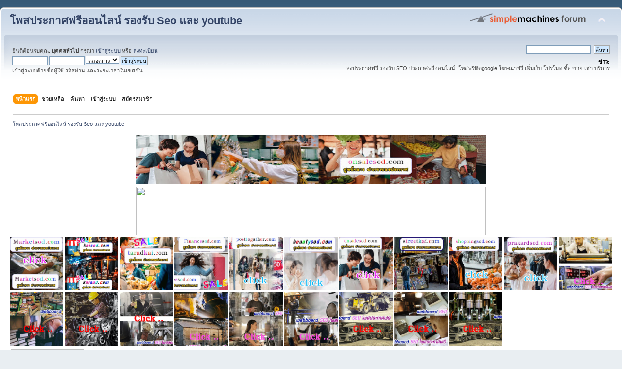

--- FILE ---
content_type: text/html; charset=UTF-8
request_url: https://onsalesod.com/index.php?PHPSESSID=mue4k2kqh54kuasisnjvo887t6&/topic,2552.0.html
body_size: 19671
content:
<!DOCTYPE html PUBLIC "-//W3C//DTD XHTML 1.0 Transitional//EN" "http://www.w3.org/TR/xhtml1/DTD/xhtml1-transitional.dtd">
<html xmlns="http://www.w3.org/1999/xhtml">
<head>
	<link rel="stylesheet" type="text/css" href="https://onsalesod.com/Themes/default/css/index.css?fin20" />
	<link rel="stylesheet" type="text/css" href="https://onsalesod.com/Themes/default/css/webkit.css" />
	<script type="text/javascript" src="https://onsalesod.com/Themes/default/scripts/script.js?fin20"></script>
	<script type="text/javascript" src="https://onsalesod.com/Themes/default/scripts/theme.js?fin20"></script>
	<script type="text/javascript"><!-- // --><![CDATA[
		var smf_theme_url = "https://onsalesod.com/Themes/default";
		var smf_default_theme_url = "https://onsalesod.com/Themes/default";
		var smf_images_url = "https://onsalesod.com/Themes/default/images";
		var smf_scripturl = "https://onsalesod.com/index.php?PHPSESSID=mue4k2kqh54kuasisnjvo887t6&amp;";
		var smf_iso_case_folding = false;
		var smf_charset = "UTF-8";
		var ajax_notification_text = "กำลังโหลด...";
		var ajax_notification_cancel_text = "ยกเลิก";
	// ]]></script>
	<meta http-equiv="Content-Type" content="text/html; charset=UTF-8" />
	<meta name="description" content="โพสประกาศฟรีออนไลน์ รองรับ Seo และ youtube - Index" />
	<meta name="keywords" content="แจกเวบลงประกาศฟรี, ลงประกาศฟรีออนไลน์ โพสฟรี โพสต์ขายของฟรี  ลงโฆษณาสินค้าฟรี , โฆษณาสินค้าฟรีไม่ต้องสมัครสมาชิก ขายรถมือสอง" />
	<title>โพสประกาศฟรีออนไลน์ รองรับ Seo และ youtube - Index</title>
	<meta name="robots" content="noindex" />
	<link rel="canonical" href="https://onsalesod.com/index.php" />
	<link rel="help" href="https://onsalesod.com/index.php?PHPSESSID=mue4k2kqh54kuasisnjvo887t6&amp;action=help" />
	<link rel="search" href="https://onsalesod.com/index.php?PHPSESSID=mue4k2kqh54kuasisnjvo887t6&amp;action=search" />
	<link rel="contents" href="https://onsalesod.com/index.php?PHPSESSID=mue4k2kqh54kuasisnjvo887t6&amp;" />
	<link rel="alternate" type="application/rss+xml" title="โพสประกาศฟรีออนไลน์ รองรับ Seo และ youtube - RSS" href="https://onsalesod.com/index.php?PHPSESSID=mue4k2kqh54kuasisnjvo887t6&amp;type=rss;action=.xml" />
</head>
<body>
<div id="wrapper" style="width: 100%">
	<div id="header"><div class="frame">
		<div id="top_section">
			<h1 class="forumtitle">
				<a href="https://onsalesod.com/index.php?PHPSESSID=mue4k2kqh54kuasisnjvo887t6&amp;">โพสประกาศฟรีออนไลน์ รองรับ Seo และ youtube</a>
			</h1>
			<img id="upshrink" src="https://onsalesod.com/Themes/default/images/upshrink.png" alt="*" title="หดหรือขยายหัวข้อ" style="display: none;" />
			<img id="smflogo" src="https://onsalesod.com/Themes/default/images/smflogo.png" alt="Simple Machines Forum" title="Simple Machines Forum" />
		</div>
		<div id="upper_section" class="middletext">
			<div class="user">
				<script type="text/javascript" src="https://onsalesod.com/Themes/default/scripts/sha1.js"></script>
				<form id="guest_form" action="https://onsalesod.com/index.php?PHPSESSID=mue4k2kqh54kuasisnjvo887t6&amp;action=login2" method="post" accept-charset="UTF-8"  onsubmit="hashLoginPassword(this, '4592616be2699697a3f4c8b26a852bc1');">
					<div class="info">ยินดีต้อนรับคุณ, <b>บุคคลทั่วไป</b> กรุณา <a href="https://onsalesod.com/index.php?PHPSESSID=mue4k2kqh54kuasisnjvo887t6&amp;action=login">เข้าสู่ระบบ</a> หรือ <a href="https://onsalesod.com/index.php?PHPSESSID=mue4k2kqh54kuasisnjvo887t6&amp;action=register">ลงทะเบียน</a></div>
					<input type="text" name="user" size="10" class="input_text" />
					<input type="password" name="passwrd" size="10" class="input_password" />
					<select name="cookielength">
						<option value="60">1 ชั่วโมง</option>
						<option value="1440">1 วัน</option>
						<option value="10080">1 สัปดาห์</option>
						<option value="43200">1 เดือน</option>
						<option value="-1" selected="selected">ตลอดกาล</option>
					</select>
					<input type="submit" value="เข้าสู่ระบบ" class="button_submit" /><br />
					<div class="info">เข้าสู่ระบบด้วยชื่อผู้ใช้ รหัสผ่าน และระยะเวลาในเซสชั่น</div>
					<input type="hidden" name="hash_passwrd" value="" /><input type="hidden" name="da2dde79949" value="4592616be2699697a3f4c8b26a852bc1" />
				</form>
			</div>
			<div class="news normaltext">
				<form id="search_form" action="https://onsalesod.com/index.php?PHPSESSID=mue4k2kqh54kuasisnjvo887t6&amp;action=search2" method="post" accept-charset="UTF-8">
					<input type="text" name="search" value="" class="input_text" />&nbsp;
					<input type="submit" name="submit" value="ค้นหา" class="button_submit" />
					<input type="hidden" name="advanced" value="0" /></form>
				<h2>ข่าว: </h2>
				<p>ลงประกาศฟรี รองรับ SEO ประกาศฟรีออนไลน์&nbsp; โพสฟรีติดgoogle โฆษณาฟรี เพิ่มเว็บ โปรโมท ซื้อ ขาย เช่า บริการ</p>
			</div>
		</div>
		<br class="clear" />
		<script type="text/javascript"><!-- // --><![CDATA[
			var oMainHeaderToggle = new smc_Toggle({
				bToggleEnabled: true,
				bCurrentlyCollapsed: false,
				aSwappableContainers: [
					'upper_section'
				],
				aSwapImages: [
					{
						sId: 'upshrink',
						srcExpanded: smf_images_url + '/upshrink.png',
						altExpanded: 'หดหรือขยายหัวข้อ',
						srcCollapsed: smf_images_url + '/upshrink2.png',
						altCollapsed: 'หดหรือขยายหัวข้อ'
					}
				],
				oThemeOptions: {
					bUseThemeSettings: false,
					sOptionName: 'collapse_header',
					sSessionVar: 'da2dde79949',
					sSessionId: '4592616be2699697a3f4c8b26a852bc1'
				},
				oCookieOptions: {
					bUseCookie: true,
					sCookieName: 'upshrink'
				}
			});
		// ]]></script>
		<div id="main_menu">
			<ul class="dropmenu" id="menu_nav">
				<li id="button_home">
					<a class="active firstlevel" href="https://onsalesod.com/index.php?PHPSESSID=mue4k2kqh54kuasisnjvo887t6&amp;">
						<span class="last firstlevel">หน้าแรก</span>
					</a>
				</li>
				<li id="button_help">
					<a class="firstlevel" href="https://onsalesod.com/index.php?PHPSESSID=mue4k2kqh54kuasisnjvo887t6&amp;action=help">
						<span class="firstlevel">ช่วยเหลือ</span>
					</a>
				</li>
				<li id="button_search">
					<a class="firstlevel" href="https://onsalesod.com/index.php?PHPSESSID=mue4k2kqh54kuasisnjvo887t6&amp;action=search">
						<span class="firstlevel">ค้นหา</span>
					</a>
				</li>
				<li id="button_login">
					<a class="firstlevel" href="https://onsalesod.com/index.php?PHPSESSID=mue4k2kqh54kuasisnjvo887t6&amp;action=login">
						<span class="firstlevel">เข้าสู่ระบบ</span>
					</a>
				</li>
				<li id="button_register">
					<a class="firstlevel" href="https://onsalesod.com/index.php?PHPSESSID=mue4k2kqh54kuasisnjvo887t6&amp;action=register">
						<span class="last firstlevel">สมัครสมาชิก</span>
					</a>
				</li>
			</ul>
		</div>
		<br class="clear" />
	</div></div>
	<div id="content_section"><div class="frame">
		<div id="main_content_section">
	<div class="navigate_section">
		<ul>
			<li class="last">
				<a href="https://onsalesod.com/index.php?PHPSESSID=mue4k2kqh54kuasisnjvo887t6&amp;"><span>โพสประกาศฟรีออนไลน์ รองรับ Seo และ youtube</span></a>
			</li>
		</ul>
	</div><table align="center">
<tr>
<td><a href="https://onsalesod.com/index.php?PHPSESSID=mue4k2kqh54kuasisnjvo887t6&amp;"><img src="https://blogger.googleusercontent.com/img/b/R29vZ2xl/AVvXsEhMEfplrIaPxRubSy5uG9GD_zldGJ46pKklU3l4FiEEtc0KjjhlISHFsU6EYBlwswer5qTh0iGtBgmt0Fn6YNyA35PKhnVnZsqIWAgsNvJECs3_52i-zw38bEGnsY1RaRY7LEbohS9-mmWM/w640-h114/%25E0%25B8%25A3%25E0%25B8%25B1%25E0%25B8%259A%25E0%25B9%2582%25E0%25B8%259E%25E0%25B8%25AA%25E0%25B9%2580%25E0%25B8%25A7%25E0%25B8%259A%25E0%25B8%259B%25E0%25B8%25A3%25E0%25B8%25B0%25E0%25B8%2581%25E0%25B8%25B2%25E0%25B8%25A8+onsalesod.jpg" width="720" height="100" /></a></td>
</tr>
</table>

<table align="center">
<tr>
<td><a href="https://onsalesod.com/index.php?PHPSESSID=mue4k2kqh54kuasisnjvo887t6&amp;"><img src="https://do.lnwfile.com/_/do/_raw/bi/5y/io.jpg" width="720" height="100" /></a></td>
</tr>
</table>










<a href="https://marketsod.com/index.php"><img src="https://blogger.googleusercontent.com/img/b/R29vZ2xl/AVvXsEiSym0mR1rsc5Y2WVzLoB46gxH59uDCq7fJdwN4yeAsvWzGPlDeKxJXvzOgm4MLi1T3ubtsfKzj3JbVaGHRSiqO7gLpEDDO8PBO80g4a1C007gCJI3LE4UGYaK2q9fz5ke6nhEwEjysCKT6Haomj5VgHIqogTB3-Yv6wHHnY1P6oeBD-xQgkUZGXELTdw/s1600/Marketsod%20%E0%B9%82%E0%B8%9E%E0%B8%AA%E0%B8%9B%E0%B8%A3%E0%B8%B0%E0%B8%81%E0%B8%B2%E0%B8%A8%E0%B8%9F%E0%B8%A3%E0%B8%B5.gif"width="110" height="110" /></a></center>



<a href="https://kaisod.com/index.php/index.php"><img src="https://blogger.googleusercontent.com/img/b/R29vZ2xl/AVvXsEhHMjBuYqPCw94LYpWQxirKmj-BOCCv6dnnM2Li3ASB9pvsbC5cjwJcGI1CgW8IpXZKe-Mla-z0rFKXDER23JbiSs8vyvF6uXDaHhau4g3jUGrVkL-S7URBwEtjNpw3Fr6E-7rhei16iBE3rSBxb4qZVlbx0Ioe7PlUj8EahDWuK7jabkzShSciwr1x1A/s1600/kaisod%20%E0%B9%82%E0%B8%9E%E0%B8%AA%E0%B8%9B%E0%B8%A3%E0%B8%B0%E0%B8%81%E0%B8%B2%E0%B8%A8%E0%B8%9F%E0%B8%A3%E0%B8%B5.gif"width="110" height="110" /></a></center>


<a href="https://taradkai.com/index.php"><img src="https://blogger.googleusercontent.com/img/b/R29vZ2xl/AVvXsEi-mzKz1bPallN7ZYW5MJ7Wy9Si5up2EKLAmQGgGF-gHUjtDU-8iSccZjQvT57BI2vmmsT6g3neUE7SsvH_-0nE6ahHLWoKsoBTJDjmGF6c7kgazCrT-uvVfjczlYaUYGRTzQtKytY3WxvCZJ99FBIZq4jmbEqeN_QDrrEK5ChkZVcHp5VQn37NKKYX5w/s1600/taradkai%20%E0%B8%A5%E0%B8%87%E0%B8%9B%E0%B8%A3%E0%B8%B0%E0%B8%81%E0%B8%B2%E0%B8%A8%E0%B8%9F%E0%B8%A3%E0%B8%B5.gif"width="110" height="110" /></a></center>


<a href="https://financesod.com/index.php"><img src="https://blogger.googleusercontent.com/img/b/R29vZ2xl/AVvXsEhKSuf0F82IF5Rwo1kfBNOscxI_HGBYSCQcgo-zHKgP9zlIJL_PAJ9zKEwSZuHMwPyqIVmCES-TEOkRndF-8kOgYy2ejqw9CJK2EHwNC_c3PQbeXhWN0XeT5NLDGh5jd4JdZNW_kXD7_pMtOakIeStrgBz8XaLmqxaWYeLeSvOL12Zx3EZ9tVX3wldBzg/s1600/Financesod%20%E0%B9%82%E0%B8%9E%E0%B8%AA%E0%B8%9B%E0%B8%A3%E0%B8%B0%E0%B8%81%E0%B8%B2%E0%B8%A8%E0%B8%9F%E0%B8%A3%E0%B8%B5.gif"width="110" height="110" /></a></center>



<a href="https://posttogather.com/index.php"><img src="https://blogger.googleusercontent.com/img/b/R29vZ2xl/AVvXsEjHNmJ1svNopPiLxIperb9bBHUXrGww5z2hZc98jcm6YqE0YKmgE659OGbBVx7pOD1CjjegFZlULyRvwwPD3BE_4MeAXqgZkFBHNssCMB-IzCY_ZnV7E0PGCRdzqm2Ri0tzFCKM0SZSHFG2tqiQMKHio4YnkVVgX4h36umLFOgHBA-RfXlW5lMcyaaNqA/s1600/Posttogather%E0%B8%A5%E0%B8%87%E0%B8%9B%E0%B8%A3%E0%B8%B0%E0%B8%81%E0%B8%B2%E0%B8%A8%E0%B8%9F%E0%B8%A3%E0%B8%B5.gif"width="110" height="110" /></a></center>


<a href="http://beautysod.com/index.php"><img src="https://blogger.googleusercontent.com/img/b/R29vZ2xl/AVvXsEhytIsQBDqTQfwQaHtyRpQ1ljcf772Gw6pqop5htEUdv_k62-YW2B8aaS9nLAM2lme9IrJvkO3zE71p-rJXDZkRqYA0pBAisQb-rsZ9sK3O4bibUPsdq66pX3leYYzKjrLAADxdnqZyICHgwm9aQ193Mq9heGyyKgIICqSDbLa1ltZUp2tca340PrAy3g/s1600/beautysod%20%E0%B9%82%E0%B8%9E%E0%B8%AA%E0%B8%9B%E0%B8%A3%E0%B8%B0%E0%B8%81%E0%B8%B2%E0%B8%A8%E0%B8%9F%E0%B8%A3%E0%B8%B5.gif"width="110" height="110" /></a></center>



<a href="https://onsalesod.com/index.php?PHPSESSID=mue4k2kqh54kuasisnjvo887t6&amp;"><img src="https://blogger.googleusercontent.com/img/b/R29vZ2xl/AVvXsEh-cC4n_dzORPB1d6zZtXyalivlP5n9logwc4Xa9ipZFx4Qw6kyLfel9qMuZfk7zBQ9ZYLisqmaVE_yInmCWUl4ZK2W9dDO7rLm4dAQ0MwnErMR54SoF0cnTryGHoYEsEkY2KS66ZP1Hmnqn6z5wpTOOsm2KjH3tGQ9C36UaYPWAJ3DzZ5hW0ljWqCtKQ/s1600/onsalesod%20%E0%B9%82%E0%B8%9E%E0%B8%AA%E0%B8%9B%E0%B8%A3%E0%B8%B0%E0%B8%81%E0%B8%B2%E0%B8%A8%E0%B8%9F%E0%B8%A3%E0%B8%B5.gif"width="110" height="110" /></a></center>


<a href="https://streetkai.com/index.php"><img src="https://blogger.googleusercontent.com/img/b/R29vZ2xl/AVvXsEhhrOkRAjmG0lk4KkDoT6EUGmFw9M6PKeyQHhusNxEGqU8iaxR01vGi1wr8y-7Tk2djUUrzYvCwmcBigT_ikizbAf8V2PkwhjH4SsJMK5AHZYrHCFp3kJ9GTJKlSXHuxpyWK49mYWVQ5Ja-IuZbi5vOj0FKqMBaGgO4ngeDXfd188FBwWa8GzULGMpt5A/s1600/streetkai%20%E0%B8%A5%E0%B8%87%E0%B8%9B%E0%B8%A3%E0%B8%B0%E0%B8%81%E0%B8%B2%E0%B8%A8%E0%B8%9F%E0%B8%A3%E0%B8%B5.gif"width="110" height="110" /></a></center>



<a href="https://shoppingsod.com/index.php"><img src="https://blogger.googleusercontent.com/img/b/R29vZ2xl/AVvXsEhW3632X200K-eMHHNQXdjyfN6_3RzOmBnddCuaUNDpRiEEgThKUx_5BkAJtbIIFPzPYJ2jLvrNNlvUsM8MbkshK9eN2iZNJ_VcgzzjgNhViSLEa_L81eojiaJIF96Q5ALotavX4lxumL7cp34l2nhYyVTncEkzZHCrSfXqztFJyqXE-ytaar2hY6FEPQ/s1600/shoppingsod%20%E0%B8%A5%E0%B8%87%E0%B8%9B%E0%B8%A3%E0%B8%B0%E0%B8%81%E0%B8%B2%E0%B8%A8%E0%B8%9F%E0%B8%A3%E0%B8%B5.gif"width="110" height="110" /></a></center>



<a href="https://prakardsod.com/index.php"><img src="https://blogger.googleusercontent.com/img/b/R29vZ2xl/AVvXsEiTnHcO1MCQpuoklqmy3MXEhvFiskZDe0W2r8jq53K4BfB60RRrVOPdvemtVR0Pc0Arg5g68L2GEo-sm4btrVKw8WmKWzrd_EFmNKuNZVZo2gZNwTEjaJrntJTfdvMxIfKY7MPPvKWZs7VaKIJo8TNDr15Qrx3R-p4OE__ckqCH0T4ei8NM_8S-Uzm4Wg/s1600/prakardsod%20%E0%B8%A5%E0%B8%87%E0%B8%9B%E0%B8%A3%E0%B8%B0%E0%B8%81%E0%B8%B2%E0%B8%A8%E0%B8%9F%E0%B8%A3%E0%B8%B5.gif"width="110" height="110" /></a></center>



<a href="https://โพสขาย.com/index.php/index.php"><img src="https://blogger.googleusercontent.com/img/b/R29vZ2xl/AVvXsEhCjrfuyiy-NfGUr5dwId2vYKTAv_o_CnnEiNlfYuy7hQdaKCCWE_DTW7vLreCcjNHMmXwd9JuOdtlDs9tJR-_o0HlxU01_AXIn9OWvJ_FqeFtyePGPQhuZzmUVYhYx5RAxe9wDplPoM0pCNvJI3l4jCRhxn1NI4lw89FAlzddE1sZmizWyfnzgB1SwkI4-/s1600/%E0%B9%82%E0%B8%9E%E0%B8%AA1.gif"width="110" height="110" /></a></center>

<a href="https://ผู้ผลิต.com/index.php"><img src="https://blogger.googleusercontent.com/img/b/R29vZ2xl/AVvXsEh-Yxg9Q-BFzHFejpEBmoZv820B-WH7gFPfXiKd98KwrUBsOeid-rphz3dCnds0V2-gULugP-VP00FC4W72U7_0kli4ZdkF43qTu1zz8RnL7Qf9CRHON1xcJyTZ3IcFjuNJZzq8VysSUDy2c6HrIuMz9JVM4r1wjSkSMQS-qV9tR8m1d8ToQSqujIhlXmMT/s1600/%E0%B9%82%E0%B8%9E%E0%B8%AA7.gif"width="110" height="110" /></a></center>

<a href="https://สินค้าโปรโมชั่น.com/index.php"><img src="https://blogger.googleusercontent.com/img/b/R29vZ2xl/AVvXsEhtyd8k6p0OGDsHAMeUfYarXzV9xcvru6U7IQD5fzo94JxpQT6gFLC6FU76T9MSolwOjRjT48eORIEAP5hBl_NYIEi_aG43ei2BSOfEm3H4mzpK26L3FB4-8Lpx45rcbd2hYR8Mh1_pYBYQol84k1EBzvhgdU2aq1acQHQQc7hqCzwC_Njx-p1c6AlEaYMU/s1600/%E0%B9%82%E0%B8%9E%E0%B8%AA10.gif"width="110" height="110" /></a></center>

<a href="https://สินค้าโรงงาน.com/index.php"><img src="https://blogger.googleusercontent.com/img/b/R29vZ2xl/AVvXsEgaddNCVcs6a9jld0i9d41F18HCbAbPKXXL_o18SPsYx06IcBniYgO1UkmIHwpoNAEgnDxmTvStbD8Ag4EPH93CVoSJ8sbBHv1f1DX-GIGTaYiqra3QP--ZmhPHapN9OY-1kH7E_u4yp3vlRwMQgd1cZE7bzFlbAEmQg0vLg9Kj3er4r9yotjQm-XK8oFVN/s1600/%E0%B9%82%E0%B8%9E%E0%B8%AA2.gif"width="110" height="110" /></a></center>

<a href="https://ผู้ผลิตสินค้า.com/index.php"><img src="https://blogger.googleusercontent.com/img/b/R29vZ2xl/AVvXsEhfStBmaSSrI9LUcF7Nbrm9bxkEpJXdgMUKsx8XgQSKM_iKCHy2kjQufyFNdbVixqdyl595gFVmsly02N7m94lOX7MMfn0kVwhfQRiccPipIvnHw8gSy0TtE8lvUlZw-lbTksehdGjIcVkdTzzFYTb6Sap8tbPN8oRKCFOnsvUUu5Fa34tOv2i8B0hPTmdC/s1600/%E0%B9%82%E0%B8%9E%E0%B8%AA17.gif"width="110" height="110" /></a></center>

<a href="https://เครื่องจักรอุตสาหกรรม.com/index.php"><img src="https://blogger.googleusercontent.com/img/b/R29vZ2xl/AVvXsEglsiN5-uzqgIvIa8kOc5zxbykjOuEfy-VTxL3RU44rAzkL3hY0o7Mwjcs9q_QF2ZtMVL3AVtMx72L9HVfuW53eI8fNNMxwHXxLihNnuaU7i3xisYjq7dWEodoYpg9UX5Pe6EUZmNXQ9buCLdHdltYIReZFCrRR_WouPeBabbkpMiOeQ_hyAbDI88sqHhl5/s1600/%E0%B9%82%E0%B8%9E%E0%B8%AA20.gif"width="110" height="110" /></a></center>

<a href="https://ขายในไทย.com/index.php/index.php"><img src="https://blogger.googleusercontent.com/img/b/R29vZ2xl/AVvXsEjHTNDVb5XFMCSYQ3sW0ud_H02weOpFCsonZIbobDrKap0W6qinroYgkA6ugNco_X6Du9uuzAY4-5GlwlLQ6C7ibk-DpRINyKi18cgsHg2rw9VUOAsGAbOKrb1Guj6uTTajShgYYlZv1cGhiTmowNTIH1WXvXFLh2gf45NBbR50pISTHOkCv-MqFarEp_Q7/s1600/%E0%B9%82%E0%B8%9E%E0%B8%AA19.gif"width="110" height="110" /></a></center>

<a href="https://โรงงานอุตสาหกรรม.com/index.php"><img src="https://blogger.googleusercontent.com/img/b/R29vZ2xl/AVvXsEjsaYAKNoJRr3jvgF5WVfDmK8Pbu-yIxeWTlXtulVWjsWWx8leVIg-AXS7M2uuTugYBZ7R5r2RoBdXzrOYrxKP-_-EHr7q7sy6EJ0x2HsZoBeuRrpCIqhrGhqWimIHmR1GNp0eJG02FwIWZClR8dETpJxL0RXsoRyzHosG3AZwaymZ47h7NS3NvMrxtBDfy/s1600/%E0%B9%82%E0%B8%9E%E0%B8%AA12.gif"width="110" height="110" /></a></center>

<a href="https://สินค้าในไทย.com/index.php/index.php"><img src="https://blogger.googleusercontent.com/img/b/R29vZ2xl/AVvXsEhnyl1AuV8DyCLO0w9OuDOslRSMrlygA5w4N99r8Ky9tazJuYyc7Tw1M9y-ANWhLn1KJdFo8diPlJhrSMB7ghKHTfwkgVKvsKFBZ9uB6kcJxgjPVeRBopcoZcLlK7RkwZsGPPu2fJrQxWkHd_keMIgmi1L8dbkn97nOWILfyXCROUW_vhJNLA9oC8Q-IZPw/s1600/%E0%B9%82%E0%B8%9E%E0%B8%AA13.gif"width="110" height="110" /></a></center>

<a href="https://ยานยนต์.com/index.php"><img src="https://blogger.googleusercontent.com/img/b/R29vZ2xl/AVvXsEicy5ORMfnP1hm6x4AKKfUcBkYf75dwEZr33tpYTZZKTJ4ZTbccx7B2FKWUyUwBUSD2TD3mft7eV0Y26s0O5nl89bcyd1hX2UiQgKvboLitPcZigIOlN1p-2frMK0RzP5LX0SHKjcKnLhzTtdSwwCOJTzdWCm7isB60b-uztuP-R6F6-6A0GVhJeBugdcpH/s1600/%E0%B9%82%E0%B8%9E%E0%B8%AA11.gif"width="110" height="110" /></a></center>
<table><tr><td valign="top"><center><a href="https://onsalesod.com/index.php?PHPSESSID=mue4k2kqh54kuasisnjvo887t6&amp;/topic,88851.0.html
"><img src="https://cu.lnwfile.com/_/cu/_raw/zv/vu/8y.jpg"width="150" height="150" /></a></center>
<br/>
<center><a href="https://onsalesod.com/index.php?PHPSESSID=mue4k2kqh54kuasisnjvo887t6&amp;/topic,88867.0.html"><img src="https://blogger.googleusercontent.com/img/b/R29vZ2xl/AVvXsEhQQncWCNmKBWoiwav3RXYhgsurw23I3pUxPHre4dcro5KU0KEyZxnOco1nuSR-zbgx4ym-QHwG8XjqPclkOJEKr54LIQBwphs5NlQ7aI3Umcl_ATWTxMxpaiM3FqYQ3iayp3hl4cIECQx-SvDK4UGjKPbLEb1Au9P0fo6bkhh5eMOA-q08fiMHhJWAsw0/s16000/%E0%B9%80%E0%B8%84%E0%B8%A3%E0%B8%B7%E0%B9%88%E0%B8%AD%E0%B8%87%E0%B9%80%E0%B8%A5%E0%B9%88%E0%B8%99%E0%B8%AA%E0%B8%99%E0%B8%B2%E0%B8%A1%E0%B8%81%E0%B8%A5%E0%B8%B2%E0%B8%87%E0%B9%81%E0%B8%88%E0%B9%89%E0%B8%87-%E0%B8%A3%E0%B8%B2%E0%B8%84.gif"width="150" height="150" /></a></center>
<br/>
<center><a href="https://onsalesod.com/index.php?PHPSESSID=mue4k2kqh54kuasisnjvo887t6&amp;/topic,88740.0.html"><img src="https://blogger.googleusercontent.com/img/b/R29vZ2xl/AVvXsEgMgg4PNwASi_1Eu2CYlf9ise3RiQBvLoGqsQi0j1AALhj7uIr5GHtDFyNdjpUNYA0f8O4CZwmCtsYNgLbGw-mRGucned_ZDDTDeun1Djf6cSlT-zBsVopb-nXqZS0M63tz_hiSPVSHn8fSgGEZVk_2FfnYASZOJxlhwZwCbXNAyAOddgIVxS-MirGpJGGU/s16000/%E0%B8%A3%E0%B8%96%E0%B8%9A%E0%B8%A3%E0%B8%A3%E0%B8%97%E0%B8%B8%E0%B8%81%E0%B8%A3%E0%B8%B1%E0%B8%9A%E0%B8%88%E0%B9%89%E0%B8%B2%E0%B8%87%E0%B9%84%E0%B8%9B%E0%B8%A5%E0%B8%B2%E0%B8%A7%2012.jpg"width="150" height="150" /></a></center>
<br/>
<center><a href="https://onsalesod.com/index.php?PHPSESSID=mue4k2kqh54kuasisnjvo887t6&amp;/topic,88843.0.html
"><img src="https://blogger.googleusercontent.com/img/b/R29vZ2xl/AVvXsEg_bjQS1JArqI-QUe09FoPT86fKQ4Dgd-28rG1qy-U8oIuTCmxqYJu-2H_54uCA18F47MgM0MHI31YLNdGBbsGv3hGxYlPbhIEghW7W3jIaOG5DDYn-qPqVaqEZGYKK4Ddj8ZoOZUB0ZFyOVwOuCmu8fiWwttHDceyB6it0XDzebvFt2msGpYjX07PpVCA/s626/%E0%B9%84%E0%B8%A1%E0%B9%89%E0%B8%81%E0%B8%B1%E0%B9%89%E0%B8%99%E0%B8%A3%E0%B8%96%E0%B8%A2%E0%B8%99%E0%B8%95%E0%B9%8C%2010.jpg"width="150" height="150" /></a></center>
<br/>
<center><a href="https://onsalesod.com/index.php?PHPSESSID=mue4k2kqh54kuasisnjvo887t6&amp;/topic,70139.0.html
"><img src="https://blogger.googleusercontent.com/img/b/R29vZ2xl/AVvXsEh-rFEkJseoe5OJjjAjvZqf48jkZ0fkcKro2f5sB-a2iX4ePBcMcivs7VVektGDF7IF4X4UkhZObvHtXz2qCcdN6pCiL2pK_VlvCJ3CKLixU31c8UMmGT2ubB1gCXfwgpiOhbVdzVqAX0a3xsY1EMrWcWxQuY7gTVHS5FwYzNvKHgMnA1VRXsvvv7zF59Rr/s320/%E0%B9%81%E0%B8%AD%E0%B8%A3%E0%B9%8C%E0%B9%82%E0%B8%A3%E0%B8%87%E0%B8%87%E0%B8%B2%E0%B8%994.gif"width="150" height="150" /></a></center>
<br/>

<center><a href="https://onsalesod.com/index.php?PHPSESSID=mue4k2kqh54kuasisnjvo887t6&amp;/topic,88995.0.html
"><img src="https://blogger.googleusercontent.com/img/b/R29vZ2xl/AVvXsEhWfPgXejjVqDxQCvs3ELDAB7PN-mDJZVhQzOT37f9yGgIJwRvRdBQ10-9TFqEI0Qd1wrPhBD8ROq5xlrZT5l183AvhuogNvrg8Tzb8PP0HUajXIWKjG9QLAAEm36W7EZ4rRyem6l0zesxIBr8xpUy1ETmO3gZrv5QXqp0nEh22j_tEDQUCI05BTBeqlI0/s16000/TPCC%20ALUM%202024A%20339.jpg"width="150" height="150" /></a></center>
<br/>


<center><a href="https://onsalesod.com/index.php?PHPSESSID=mue4k2kqh54kuasisnjvo887t6&amp;/topic,88972.0.html
"><img src="https://blogger.googleusercontent.com/img/b/R29vZ2xl/AVvXsEi0fTirRo9CaGaC7yAwlDCC0eNvhIbDP1XYiJUfH7S1tkRXtKtFAZQDCnh1xoBrc4wIcVp8gGiWL0pptSko4eC9g86QzkUOcRvc5fm6n6_MG41JNYQ1sfLdK0j8ilqNYqsSF93cXVq_XffXP_yPsWXBPw_jC6zV6v6FVBE-DHjsedYE0kmiW7ekiESA_XM/s16000/TPCC%20FCC%20A416.jpg"width="150" height="150" /></a></center>
<br/>

<center><a href="https://onsalesod.com/index.php?PHPSESSID=mue4k2kqh54kuasisnjvo887t6&amp;/topic,88946
"><img src="https://blogger.googleusercontent.com/img/b/R29vZ2xl/AVvXsEgFnSiNXf0D-w66tVcBbq7p18ySlpWCI_UGrbA9NUxFY6GrQ6gZnQALf2R7yTIQY4DQH8HkVsSk_aEWf75NqUPcH5_I0AFnG0xtbkcFmH4U1V8F1gqETcf0m9hlqoRCsdtDX8bdqi9ZkSwsfM6vxhqeHJyI6AJ8h2nXRoKJ1YjgrGB3evr0x0xGa0n9ojA/s16000/TPCC%20FCC%20A416.jpg"width="150" height="150" /></a></center>
<br/>



<center><a href="https://onsalesod.com/index.php?PHPSESSID=mue4k2kqh54kuasisnjvo887t6&amp;/topic,88938.0.html
"><img src="https://itp1.itopfile.com/ImageServer/z_itp_191120227kd5/800/800/AstaxanthinTEL034854888z-z119638214949.jpg"width="150" height="150" /></a></center>
<br/>

<center><a href="https://onsalesod.com/index.php?PHPSESSID=mue4k2kqh54kuasisnjvo887t6&amp;/topic,88879"><img src="https://blogger.googleusercontent.com/img/b/R29vZ2xl/AVvXsEgVBEX3ZlJvH235eFrapb17KG7WEhV2xK9AT1Uvfnwi7e69k3OIN6nvZ9aLRzhhY3uWB3FSr7bUUbuged-cHdd_4h1RhNc_MaFPHULpX5LAzZnvX-s6K56_SYSR7IHWVb-lKiITrpGgEqU-F31Pl9IKBQD4kjdqOSmDmZxZmCxwtqaIFI1z8tRxZGPyhss/s16000/TPCC%20FCC%20JPG%20295.jpg"width="150" height="150" /></a></center>
<br/>

<center><a href="https://onsalesod.com/index.php?PHPSESSID=mue4k2kqh54kuasisnjvo887t6&amp;/topic,88763"><img src="https://blogger.googleusercontent.com/img/b/R29vZ2xl/AVvXsEhns9Mx7mJsaMsDEU5CdtPFwTJOb6MtEK8DZCpvMScsEKZT0KWRRb9FKwhVwXv96RQErRtYs9zIoSINHY7qbw8bm0IKY-6NvQLkjxwK1eoaWxMwYevO3rlTj7p3welD4oxFtXRb_vMdcem9mM7LIz5nprnYWDi7dtefG2DmQx-gUw9EeRQu5yLpBj7L1BM/s16000/TPCC%20FCC%20A295.jpg"width="150" height="150" /></a></center>
<br/>

<center><a href="https://onsalesod.com/index.php?PHPSESSID=mue4k2kqh54kuasisnjvo887t6&amp;/topic,88709.0.html"><img src="https://blogger.googleusercontent.com/img/b/R29vZ2xl/AVvXsEj1Jkqi3oXLFum8CyjnJQPIt8BQ_TGflvgoZGd60xbl1hD_ZtGzoeEUsjg4o2odkFd1I4Tab35En-P8N7ZsuhHZ_hngvRCyKpwWgK-8PrIYLQS_U8QEd6YBUzPZjzVot5qr0xsYtnNyUQqLr6fookdO4ZarL0TdeHfnKzXtEFHs2d9c_s6j7X3BabST84c/s16000/egg%20white%20619.jpg"width="150" height="150" /></a></center>
<br/>

<center><a href="https://onsalesod.com/index.php?PHPSESSID=mue4k2kqh54kuasisnjvo887t6&amp;/topic,88665"><img src="https://blogger.googleusercontent.com/img/b/R29vZ2xl/AVvXsEiwn4gjNJEIVC_gOk4cY9-xkhqURa8YdfsN3Hcv9GPX10oJXdDt6rkeDsfgtr9nnzHK-tpoo_NwRBMXbb0zbt6p6Y3i03g7gAy0kaHWZ7aZHW1JdXwq_gwS4uF3B_Iksws9Jn3YN9v9zez86yEZnffEI8SioUIsqLjW6Ph8TQzWBUtNY5h-1cwIHuMlJaY/s16000/Borneol%20flake%20498A.jpg"width="150" height="150" /></a></center>
<br/>


<center><a href="https://onsalesod.com/index.php?PHPSESSID=mue4k2kqh54kuasisnjvo887t6&amp;/topic,88658"><img src="https://blogger.googleusercontent.com/img/b/R29vZ2xl/AVvXsEgBK2b0LoHV3ynJvjRjsPpdXPTKSHM_-AuuTZfHelTdzzSFvmRAUepqjQatOhX7knBGh_sl5gpivQfEA2YkwVvlh4bW7vKJIliL1BrBxUiDpCJtu0ACspM2RjvSr2fPCYpUXqxyskQTGHAK55_qF-aRr-6D1JBvLvquv6R1zE-UzFxlOYdvURhywzOdwRE/s16000/Eucalyptus%20Oil%201020.png"width="150" height="150" /></a></center>
<br/>


<center><a href="https://onsalesod.com/index.php?PHPSESSID=mue4k2kqh54kuasisnjvo887t6&amp;/topic,88630.0.html"><img src="https://blogger.googleusercontent.com/img/b/R29vZ2xl/AVvXsEgbecsVot81EAfeUgUDELJHcRa9LdId6L_WgiHnOHLQUyM5AnSsJvyfEG04HkEWDD4VmufT3aiIqIkUBPx9iUGcIkrGef2Edwp59Mw2MmiTzPVvFVnqqKHMAJKLMj-dLDCUzTCQz48nJgB0oBD8Vq0KidbgciH83B6wrcJeCqtsZH-08wyH0wSmeT0zWeo/s16000/ENG%20365.jpg"width="150" height="150" /></a></center>
<br/>


<center><a href="https://onsalesod.com/index.php?PHPSESSID=mue4k2kqh54kuasisnjvo887t6&amp;/topic,88571.0.html"><img src="https://blogger.googleusercontent.com/img/b/R29vZ2xl/AVvXsEg8x7PDR-2myxT2K1G8qChAInyDg3cFanUP90e9ysEmU5I3hBzncJT3YFgbqEy7Lx0MALMKAt6BHX3JYlLCvpl493joegQ75Kcg1bC7w51GlGLWDwee9zz30ky5g1egMo-wwdVMZt5yLxDDcyk0up9tY4nwSbXba-aKdrQLSNxFvd4RGEFqA4bRpWCSfGg/s16000/Glycerine%20TPCC%20316.jpg"width="150" height="150" /></a></center>
<br/>


<center><a href="https://onsalesod.com/index.php?PHPSESSID=mue4k2kqh54kuasisnjvo887t6&amp;/topic,88551.0.html"><img src="https://blogger.googleusercontent.com/img/b/R29vZ2xl/AVvXsEgYEUkW6RarBhLp3w5AyH3qopJ59YwdXIvhSzhPnr7c-u88qZU5G6PEDE06w3seQXN1RN7UEobwlnKuMwBKqQAAiMMMqupAbiL-edYCCTcLGRSGCIWOsjtV8gr-R6HPLa3hren1x5H3WHaGChD2wm_zocGd5Z3Yx0S5DkUzKT-lARtNTbu2f80QDEvtgvs/s16000/PVC%20396.jpg"width="150" height="150" /></a></center>
<br/>


<center><a href="https://onsalesod.com/index.php?PHPSESSID=mue4k2kqh54kuasisnjvo887t6&amp;/topic,88523.0.html"><img src="https://blogger.googleusercontent.com/img/b/R29vZ2xl/[base64]/s16000/TPCC%20FCC%20JPG%20295.jpg"width="150" height="150" /></a></center>
<br/>



<center><a href="https://onsalesod.com/index.php?PHPSESSID=mue4k2kqh54kuasisnjvo887t6&amp;/topic,88509.0.html"><img src="https://blogger.googleusercontent.com/img/b/R29vZ2xl/AVvXsEiXXo60QCbdGDo-YAL_45BYG0q5pcsW4k35VSI07uo5oxQlnUlmEJKL-wvh0auJFCRBIQlH35Z8RBAW5kerweehCv5zVoF4RkmSXVqWK815Q16x4ezkqzmrFBuMgqbjZXMOBLnF_t0Dos63Folf5_waDmJIAFrbC_pSCv08aPfEhQijaPBUBLl7pWViwCM/s16000/3Astaxanthin%20506.jpg"width="150" height="150" /></a></center>
<br/>



<center><a href="https://onsalesod.com/index.php?PHPSESSID=mue4k2kqh54kuasisnjvo887t6&amp;/topic,88665"><img src="https://blogger.googleusercontent.com/img/b/R29vZ2xl/AVvXsEiwn4gjNJEIVC_gOk4cY9-xkhqURa8YdfsN3Hcv9GPX10oJXdDt6rkeDsfgtr9nnzHK-tpoo_NwRBMXbb0zbt6p6Y3i03g7gAy0kaHWZ7aZHW1JdXwq_gwS4uF3B_Iksws9Jn3YN9v9zez86yEZnffEI8SioUIsqLjW6Ph8TQzWBUtNY5h-1cwIHuMlJaY/s16000/Borneol%20flake%20498A.jpg"width="150" height="150" /></a></center>
<br/>

</td><td width="100%" valign="top"><table><tr><td width="100%" valign="top">
	<div id="boardindex_table">
		<table class="table_list">
			<tbody class="header" id="category_1">
				<tr>
					<td colspan="4">
						<div class="cat_bar">
							<h3 class="catbg">
								<a id="c1"></a>โพสประกาศขายฟรี , โฆษณาสินค้าฟรีทุกหมวดหมู่
							</h3>
						</div>
					</td>
				</tr>
			</tbody>
			<tbody class="content" id="category_1_boards">
				<tr id="board_1" class="windowbg2">
					<td class="icon windowbg">
						<a href="https://onsalesod.com/index.php/board,1.0.html?PHPSESSID=mue4k2kqh54kuasisnjvo887t6">
							<img src="https://onsalesod.com/Themes/default/images/off.png" alt="ไม่มีกระทู้ใหม่" title="ไม่มีกระทู้ใหม่" />
						</a>
					</td>
					<td class="info">
						<a class="subject" href="https://onsalesod.com/index.php/board,1.0.html?PHPSESSID=mue4k2kqh54kuasisnjvo887t6" name="b1">โพส เว็บประกาศ, เว็บลงประกาศฟรี ติดgoogle</a>

						<p>เว็บลงประกาศฟรี ให้คุณได้ลงโฆษณา, ประกาศฟรี ซื้อขาย ลงโฆษณาฟรี โพส เว็บประกาศ, 
เว็บลงประกาศฟรี ลงโฆษณาฟรี ซื้อ-ขายออนไลน์ ใหม่-มือสอง
โปรโมทสินค้า บ้าน รถ สัตว์เลี้ยง พระเครื่อง ท่องเที่ยว เครื่องสำอาง เสื้อผ้า กล้อง
เว็บสมัครงาน, ลงประกาศฟรี ลงโฆษณาฟรี โปรโมทสินค้าฟรี ซื้อ ขาย เช่า บริการ
ลด แหล่งรวม ลงประกาศฟรี ลงโฆษณาฟรี โปรโมทสินค้าฟรี ซื้อ ขาย เช่า
บริการ ลด แลก แจก แถม แห่งใหม่ ลงประกาศได้ไม่จำกัด
เว็บลงโฆษณาฟรี ประกาศขายสินค้าออนไลน์ ซื้อขายแลกเปลี่ยน
สินค้าใหม่หรือมือสอง ประกาศขายบ้าน ขายรถ.ลงประกาศฟรีออนไลน์ โพสฟรี
โพสต์ขายของฟรี ลงโฆษณาสินค้าฟรี โฆษณาสินค้าฟรีไม่ต้องสมัครสมาชิก
ขายรถมือสอง แหล่งรวมของสะสม มากมายให้เลือกซื้อขาย
</p>
					</td>
					<td class="stats windowbg">
						<p>167898 กระทู้ <br />
						2914 หัวข้อ
						</p>
					</td>
					<td class="lastpost">
						<p><strong>กระทู้ล่าสุด</strong>  โดย <a href="https://onsalesod.com/index.php?PHPSESSID=mue4k2kqh54kuasisnjvo887t6&amp;action=profile;u=194">homeline</a><br />
						ใน <a href="https://onsalesod.com/index.php/topic,88428.msg870276.html?PHPSESSID=mue4k2kqh54kuasisnjvo887t6#new" title="Re: ขายคอนโดเอื้ออาทร ( วัดกู้ 3 ) ( รหัส 202557 ) เลขที่84/13 ต.บางพูด นนทบุรี">Re: ขายคอนโดเอื้ออาทร ( ...</a><br />
						เมื่อ <b>วันนี้</b> เวลา 16:34:25
						</p>
					</td>
				</tr>
				<tr id="board_16" class="windowbg2">
					<td class="icon windowbg">
						<a href="https://onsalesod.com/index.php/board,16.0.html?PHPSESSID=mue4k2kqh54kuasisnjvo887t6">
							<img src="https://onsalesod.com/Themes/default/images/off.png" alt="ไม่มีกระทู้ใหม่" title="ไม่มีกระทู้ใหม่" />
						</a>
					</td>
					<td class="info">
						<a class="subject" href="https://onsalesod.com/index.php/board,16.0.html?PHPSESSID=mue4k2kqh54kuasisnjvo887t6" name="b16">เคมีภัณฑ์อุตสาหกรรม สารเคมี Chemicals สารสกัด</a>

						<p>เคมีภัณฑ์อุตสาหกรรมอาหารเสริม Chemicals สารเคมี สารเคมี เครื่องสำอาง สารสกัด อาหารเสริม Machinery and Process Equipment/Machinery/Chemical </p>
					</td>
					<td class="stats windowbg">
						<p>367 กระทู้ <br />
						13 หัวข้อ
						</p>
					</td>
					<td class="lastpost">
						<p><strong>กระทู้ล่าสุด</strong>  โดย <a href="https://onsalesod.com/index.php?PHPSESSID=mue4k2kqh54kuasisnjvo887t6&amp;action=profile;u=507">polychemicals10</a><br />
						ใน <a href="https://onsalesod.com/index.php/topic,88938.msg870274.html?PHPSESSID=mue4k2kqh54kuasisnjvo887t6#new" title="Re: รวมข้อห้ามที่คนทานแอสตาแซนธิน ต้องรู้! และ Astaxanthin กินคู่กับอะไรถึงเห็นผล?">Re: รวมข้อห้ามที่คนทานแอ...</a><br />
						เมื่อ <b>วันนี้</b> เวลา 16:29:41
						</p>
					</td>
				</tr>
				<tr id="board_17" class="windowbg2">
					<td class="icon windowbg">
						<a href="https://onsalesod.com/index.php/board,17.0.html?PHPSESSID=mue4k2kqh54kuasisnjvo887t6">
							<img src="https://onsalesod.com/Themes/default/images/off.png" alt="ไม่มีกระทู้ใหม่" title="ไม่มีกระทู้ใหม่" />
						</a>
					</td>
					<td class="info">
						<a class="subject" href="https://onsalesod.com/index.php/board,17.0.html?PHPSESSID=mue4k2kqh54kuasisnjvo887t6" name="b17">รับผลิตลิฟท์, ออกแบบ-ติดตั้งลิฟท์ ลิฟท์ขนส่งสินค้า , ลิฟท์โรงงาน</a>

						<p>โรงงานผลิตลิฟท์ , ลิฟท์ขนส่งสินค้า , ลิฟท์โรงงาน ลิฟท์บ้านไฮดรอลิค , ลิฟต์ขนของ, ลิฟต์ยกของ, ลิฟท์กระจก, ลิฟท์ส่งของ, ติดตั้ง ลิฟต์บรรทุกสินค้า , ลิฟท์โดยสาร, ลิฟท์ในอาคาร, ลิฟท์นอกอาคาร, ลิฟท์โรงพยาบาล, ลิฟท์โดยสาร, ลิฟท์บรรทุก , ลิฟท์ขนส่งอาหาร</p>
					</td>
					<td class="stats windowbg">
						<p>13 กระทู้ <br />
						1 หัวข้อ
						</p>
					</td>
					<td class="lastpost">
						<p><strong>กระทู้ล่าสุด</strong>  โดย <a href="https://onsalesod.com/index.php?PHPSESSID=mue4k2kqh54kuasisnjvo887t6&amp;action=profile;u=200">producedd</a><br />
						ใน <a href="https://onsalesod.com/index.php/topic,88940.msg859963.html?PHPSESSID=mue4k2kqh54kuasisnjvo887t6#new" title="Re: ติดตั้งลิฟท์โรงงาน T:098-9987544 คุณนิ , ลิฟท์โดยสาร, ลิฟท์แบบกระจก, ลิฟท์ขนส่ง">Re: ติดตั้งลิฟท์โรงงาน T...</a><br />
						เมื่อ วันที่ 31 ธันวาคม  2025, 13:41:09 น.
						</p>
					</td>
				</tr>
			</tbody>
			<tbody class="divider">
				<tr>
					<td colspan="4"></td>
				</tr>
			</tbody><tbody><tr><td colspan="4">			</td></tr></tbody>
			<tbody class="header" id="category_3">
				<tr>
					<td colspan="4">
						<div class="cat_bar">
							<h3 class="catbg">
								<a id="c3"></a>โพสขายของให้น่าสนใจ
							</h3>
						</div>
					</td>
				</tr>
			</tbody>
			<tbody class="content" id="category_3_boards">
				<tr id="board_3" class="windowbg2">
					<td class="icon windowbg">
						<a href="https://onsalesod.com/index.php/board,3.0.html?PHPSESSID=mue4k2kqh54kuasisnjvo887t6">
							<img src="https://onsalesod.com/Themes/default/images/off.png" alt="ไม่มีกระทู้ใหม่" title="ไม่มีกระทู้ใหม่" />
						</a>
					</td>
					<td class="info">
						<a class="subject" href="https://onsalesod.com/index.php/board,3.0.html?PHPSESSID=mue4k2kqh54kuasisnjvo887t6" name="b3">smf ขายของออนไลน์ให้ปัง</a>

						<p>โพสต์เรียกลูกค้าโพสฟรี
smf ขายของออนไลน์ให้ปัง
smf โพสต์ขายของ
smf เขียนโพสขายของโดนๆ </p>
					</td>
					<td class="stats windowbg">
						<p>15219 กระทู้ <br />
						216 หัวข้อ
						</p>
					</td>
					<td class="lastpost">
						<p><strong>กระทู้ล่าสุด</strong>  โดย <a href="https://onsalesod.com/index.php?PHPSESSID=mue4k2kqh54kuasisnjvo887t6&amp;action=profile;u=217">hitechproduct1</a><br />
						ใน <a href="https://onsalesod.com/index.php/topic,89015.msg870235.html?PHPSESSID=mue4k2kqh54kuasisnjvo887t6#new" title="Re: เครื่องมือ รับตัดคอนกรีต ที่ผู้รับเหมามืออาชีพจำเป็นต้องมีให้เหมาะสมตามหน้างาน">Re: เครื่องมือ รับตัดคอน...</a><br />
						เมื่อ <b>วันนี้</b> เวลา 15:03:12
						</p>
					</td>
				</tr>
			</tbody>
			<tbody class="divider">
				<tr>
					<td colspan="4"></td>
				</tr>
			</tbody><tbody><tr><td colspan="4">			</td></tr></tbody>
			<tbody class="header" id="category_2">
				<tr>
					<td colspan="4">
						<div class="cat_bar">
							<h3 class="catbg">
								<a id="c2"></a>ชี้ช่องขายของออนไลน์
							</h3>
						</div>
					</td>
				</tr>
			</tbody>
			<tbody class="content" id="category_2_boards">
				<tr id="board_4" class="windowbg2">
					<td class="icon windowbg">
						<a href="https://onsalesod.com/index.php/board,4.0.html?PHPSESSID=mue4k2kqh54kuasisnjvo887t6">
							<img src="https://onsalesod.com/Themes/default/images/off.png" alt="ไม่มีกระทู้ใหม่" title="ไม่มีกระทู้ใหม่" />
						</a>
					</td>
					<td class="info">
						<a class="subject" href="https://onsalesod.com/index.php/board,4.0.html?PHPSESSID=mue4k2kqh54kuasisnjvo887t6" name="b4">ฝากร้านฟรีเพิ่มยอดขาย</a>

						<p>โพสฟรีการกระตุ้นยอดขาย
โปรโมทกระตุ้นยอดขาย
โปรโมทฟรีออนไลน์กระตุ้นยอดขาย
ประกาศฟรีเพิ่มยอดขาย
ลงประกาศเพิ่มยอดขาย
ฝากร้านฟรีเพิ่มยอดขาย
ลงประกาศฟรีใหม่ ๆ เพิ่มยอดขาย
เว็บประกาศฟรีเพิ่มยอดขาย</p>
					</td>
					<td class="stats windowbg">
						<p>64079 กระทู้ <br />
						922 หัวข้อ
						</p>
					</td>
					<td class="lastpost">
						<p><strong>กระทู้ล่าสุด</strong>  โดย <a href="https://onsalesod.com/index.php?PHPSESSID=mue4k2kqh54kuasisnjvo887t6&amp;action=profile;u=209">banddyes1</a><br />
						ใน <a href="https://onsalesod.com/index.php/topic,88903.msg870120.html?PHPSESSID=mue4k2kqh54kuasisnjvo887t6#new" title="Re: ชิงช้าเหล็ก เหมาะสำหรับโรงเรียน สวนสาธารณะ  เครื่องเล่นสนามเด็กเล่น  ราคาถูก">Re: ชิงช้าเหล็ก เหมาะสำห...</a><br />
						เมื่อ <b>วันนี้</b> เวลา 11:15:27
						</p>
					</td>
				</tr>
			</tbody>
			<tbody class="divider">
				<tr>
					<td colspan="4"></td>
				</tr>
			</tbody><tbody><tr><td colspan="4">			</td></tr></tbody>
			<tbody class="header" id="category_4">
				<tr>
					<td colspan="4">
						<div class="cat_bar">
							<h3 class="catbg">
								<a id="c4"></a>เว็บประกาศฟรี ติดอันดับ 
							</h3>
						</div>
					</td>
				</tr>
			</tbody>
			<tbody class="content" id="category_4_boards">
				<tr id="board_5" class="windowbg2">
					<td class="icon windowbg">
						<a href="https://onsalesod.com/index.php/board,5.0.html?PHPSESSID=mue4k2kqh54kuasisnjvo887t6">
							<img src="https://onsalesod.com/Themes/default/images/off.png" alt="ไม่มีกระทู้ใหม่" title="ไม่มีกระทู้ใหม่" />
						</a>
					</td>
					<td class="info">
						<a class="subject" href="https://onsalesod.com/index.php/board,5.0.html?PHPSESSID=mue4k2kqh54kuasisnjvo887t6" name="b5">แนะนำวิธีขายของออนไลน์</a>

						<p>ประกาศฟรีออนไลน์
ลงประกาศ สินค้า
เว็บบอร์ด โพสต์ฟรี
ลงประกาศ ซื้อ-ขาย ฟรี
ชุมชนคนไอทีขายสินค้า
ลงประกาศฟรีใหม่ๆ 2023
โปรโมทธุรกิจฟรี
โปรโมทสินค้าฟรี
แจกฟรี รายชื่อเว็บลงประกาศฟรี
โปรโมท Social
โปรโมท youtube
แจกฟรี รายชื่อเว็บ
แจกฟรีโพสเว็บบอร์ดsmf
เว็บบอร์ดsmfโพสฟรี
รายชื่อเว็บบอร์ดขายสินค้าฟรี
ลงประกาศฟรี เว็บบอร์ด
เว็บบอร์ดขายสินค้าฟรี
ฟรี เว็บบอร์ด แรงๆ
โพสขายสินค้าตรงกลุ่มเป้าหมาย
โฆษณาเลื่อนประกาศได้
ขายของออนไลน์
แนะนำวิธีขายของออนไลน์
อยากขายของออนไลน์
เริ่มต้นขายของออนไลน์
ขายของออนไลน์ เริ่มยังไง
ชี้ช่องขายของออนไลน์
การขายของออนไลน์</p>
					</td>
					<td class="stats windowbg">
						<p>17309 กระทู้ <br />
						851 หัวข้อ
						</p>
					</td>
					<td class="lastpost">
						<p><strong>กระทู้ล่าสุด</strong>  โดย <a href="https://onsalesod.com/index.php?PHPSESSID=mue4k2kqh54kuasisnjvo887t6&amp;action=profile;u=235">foraliv11</a><br />
						ใน <a href="https://onsalesod.com/index.php/topic,88905.msg868359.html?PHPSESSID=mue4k2kqh54kuasisnjvo887t6#new" title="Re: รับเหมาติดตั้งแอร์บ้านกรุงเทพ, จำหน่ายแอร์ถูก แอร์บ้านถูกคุณภาพสูงสำหรับบ้านใหม่">Re: รับเหมาติดตั้งแอร์บ้...</a><br />
						เมื่อ วันที่ 18 มกราคม  2026, 10:32:33 น.
						</p>
					</td>
				</tr>
			</tbody>
			<tbody class="divider">
				<tr>
					<td colspan="4"></td>
				</tr>
			</tbody><tbody><tr><td colspan="4">			</td></tr></tbody>
			<tbody class="header" id="category_5">
				<tr>
					<td colspan="4">
						<div class="cat_bar">
							<h3 class="catbg">
								<a id="c5"></a>โพสขายของยังไงให้มีคนซื้อ
							</h3>
						</div>
					</td>
				</tr>
			</tbody>
			<tbody class="content" id="category_5_boards">
				<tr id="board_6" class="windowbg2">
					<td class="icon windowbg">
						<a href="https://onsalesod.com/index.php/board,6.0.html?PHPSESSID=mue4k2kqh54kuasisnjvo887t6">
							<img src="https://onsalesod.com/Themes/default/images/off.png" alt="ไม่มีกระทู้ใหม่" title="ไม่มีกระทู้ใหม่" />
						</a>
					</td>
					<td class="info">
						<a class="subject" href="https://onsalesod.com/index.php/board,6.0.html?PHPSESSID=mue4k2kqh54kuasisnjvo887t6" name="b6">บริการ แนะนำเว็บ</a>

						<p>ทำ SEO ติด Google
ลงประกาศขาย
เว็บฟรียอดนิยม
โพสโฆษณา
ประกาศขายของ
ประกาศหางาน
บริการ แนะนำเว็บ
ลงประกาศ
รวมเว็บประกาศฟรี
รวมเว็บซื้อขาย ใช้งานง่าย
ลงประกาศฟรี ทุกจังหวัด
ต้องการขาย
ประกาศฟรี ไม่มี หมดอายุ
เว็บประกาศฟรี ติดอันดับ
ฝากร้านฟรี โพ ส ฟรี</p>
					</td>
					<td class="stats windowbg">
						<p>44757 กระทู้ <br />
						2142 หัวข้อ
						</p>
					</td>
					<td class="lastpost">
						<p><strong>กระทู้ล่าสุด</strong>  โดย <a href="https://onsalesod.com/index.php?PHPSESSID=mue4k2kqh54kuasisnjvo887t6&amp;action=profile;u=209">banddyes1</a><br />
						ใน <a href="https://onsalesod.com/index.php/topic,13348.msg870046.html?PHPSESSID=mue4k2kqh54kuasisnjvo887t6#new" title="Re: ชิงช้าเหล็กราคาถูก ชิงช้ามีหลังคา, ชิงช้ากลม ,ชิงช้าเหลี่ยม สามารถสั่งทำได้">Re: ชิงช้าเหล็กราคาถูก ช...</a><br />
						เมื่อ วันที่ 21 มกราคม  2026, 22:46:13 น.
						</p>
					</td>
				</tr>
			</tbody>
			<tbody class="divider">
				<tr>
					<td colspan="4"></td>
				</tr>
			</tbody><tbody><tr><td colspan="4">			</td></tr></tbody>
			<tbody class="header" id="category_6">
				<tr>
					<td colspan="4">
						<div class="cat_bar">
							<h3 class="catbg">
								<a id="c6"></a>โพสต์เรียกลูกค้าออนไลน์
							</h3>
						</div>
					</td>
				</tr>
			</tbody>
			<tbody class="content" id="category_6_boards">
				<tr id="board_7" class="windowbg2">
					<td class="icon windowbg">
						<a href="https://onsalesod.com/index.php/board,7.0.html?PHPSESSID=mue4k2kqh54kuasisnjvo887t6">
							<img src="https://onsalesod.com/Themes/default/images/off.png" alt="ไม่มีกระทู้ใหม่" title="ไม่มีกระทู้ใหม่" />
						</a>
					</td>
					<td class="info">
						<a class="subject" href="https://onsalesod.com/index.php/board,7.0.html?PHPSESSID=mue4k2kqh54kuasisnjvo887t6" name="b7">สร้างเว็บฟรีประกาศ </a>

						<p>เว็บประกาศฟรี ติดอันดับ
ฝากร้านฟรี โพ ส ฟรี
ลงประกาศฟรี
เว็บฟรีไม่จำกัด
ทำ SEO ติด Google
ลงประกาศขาย
เว็บฟรียอดนิยม
โพสโฆษณา
ประกาศขายของ
ประกาศหางาน
บริการ แนะนำเว็บ
ลงประกาศ
รวมเว็บประกาศฟรี
รวมเว็บซื้อขาย ใช้งานง่าย
ลงประกาศฟรี ทุกจังหวัด
ต้องการขาย
ปล่อยเช่า บ้าน คอนโด ที่ดิน
ขายบ้าน คอนโด ที่ดิน
ประกาศฟรี ไม่มี หมดอายุ
</p>
					</td>
					<td class="stats windowbg">
						<p>45089 กระทู้ <br />
						4801 หัวข้อ
						</p>
					</td>
					<td class="lastpost">
						<p><strong>กระทู้ล่าสุด</strong>  โดย <a href="https://onsalesod.com/index.php?PHPSESSID=mue4k2kqh54kuasisnjvo887t6&amp;action=profile;u=202">social2thai</a><br />
						ใน <a href="https://onsalesod.com/index.php/topic,88908.msg870114.html?PHPSESSID=mue4k2kqh54kuasisnjvo887t6#new" title="Re: รับเติมน้ำยาดับเพลิง| จัดฝึกอบรมดับเพลิง โทร 089-2061016 รุ่งโรจน์เอ็นจิเนียริ่ง">Re: รับเติมน้ำยาดับเพลิง...</a><br />
						เมื่อ <b>วันนี้</b> เวลา 11:08:00
						</p>
					</td>
				</tr>
			</tbody>
			<tbody class="divider">
				<tr>
					<td colspan="4"></td>
				</tr>
			</tbody><tbody><tr><td colspan="4">			</td></tr></tbody>
			<tbody class="header" id="category_7">
				<tr>
					<td colspan="4">
						<div class="cat_bar">
							<h3 class="catbg">
								<a id="c7"></a>โพสต์เรียกลูกค้าโพสฟรี 
							</h3>
						</div>
					</td>
				</tr>
			</tbody>
			<tbody class="content" id="category_7_boards">
				<tr id="board_8" class="windowbg2">
					<td class="icon windowbg">
						<a href="https://onsalesod.com/index.php/board,8.0.html?PHPSESSID=mue4k2kqh54kuasisnjvo887t6">
							<img src="https://onsalesod.com/Themes/default/images/off.png" alt="ไม่มีกระทู้ใหม่" title="ไม่มีกระทู้ใหม่" />
						</a>
					</td>
					<td class="info">
						<a class="subject" href="https://onsalesod.com/index.php/board,8.0.html?PHPSESSID=mue4k2kqh54kuasisnjvo887t6" name="b8">โพสต์เรียกลูกค้าฟรี</a>

						<p>ทคนิคการโพสต์ขายของ
smf โพสต์ขายของให้ยอดขายปัง
โพสต์ขายของให้ยอดขายปังโพสฟรี
smf ขายของในกลุ่มซื้อขายสินค้า
โพสขายของยังไงให้มีคนซื้อ
smf โพสขายของแบบไหนดี
โพสฟรีแคปชั่นโพสขายของยังไงให้ปัง
smf แคปชั่นแม่ค้าออนไลน์
แคปชั่นแม่ค้าออนไลน์ โพสฟรี
ขายของให้ออร์เดอร์เข้ารัว ๆ
smf โพสต์เรียกลูกค้า
โพสต์เรียกลูกค้าโพสฟรี</p>
					</td>
					<td class="stats windowbg">
						<p>19100 กระทู้ <br />
						806 หัวข้อ
						</p>
					</td>
					<td class="lastpost">
						<p><strong>กระทู้ล่าสุด</strong>  โดย <a href="https://onsalesod.com/index.php?PHPSESSID=mue4k2kqh54kuasisnjvo887t6&amp;action=profile;u=235">foraliv11</a><br />
						ใน <a href="https://onsalesod.com/index.php/topic,49693.msg870271.html?PHPSESSID=mue4k2kqh54kuasisnjvo887t6#new" title="Re: แอร์บ้านขายส่ง  แอร์บ้านราคาถูก ลดราคาทุกยี่ห้อ  ราคาแอร์บ้าน กทม. ปริมณฑล">Re: แอร์บ้านขายส่ง  แอร์...</a><br />
						เมื่อ <b>วันนี้</b> เวลา 16:24:16
						</p>
					</td>
				</tr>
			</tbody>
			<tbody class="divider">
				<tr>
					<td colspan="4"></td>
				</tr>
			</tbody><tbody><tr><td colspan="4">			</td></tr></tbody>
			<tbody class="header" id="category_8">
				<tr>
					<td colspan="4">
						<div class="cat_bar">
							<h3 class="catbg">
								<a id="c8"></a>โพสต์ขายของทางเน็ต
							</h3>
						</div>
					</td>
				</tr>
			</tbody>
			<tbody class="content" id="category_8_boards">
				<tr id="board_9" class="windowbg2">
					<td class="icon windowbg">
						<a href="https://onsalesod.com/index.php/board,9.0.html?PHPSESSID=mue4k2kqh54kuasisnjvo887t6">
							<img src="https://onsalesod.com/Themes/default/images/off.png" alt="ไม่มีกระทู้ใหม่" title="ไม่มีกระทู้ใหม่" />
						</a>
					</td>
					<td class="info">
						<a class="subject" href="https://onsalesod.com/index.php/board,9.0.html?PHPSESSID=mue4k2kqh54kuasisnjvo887t6" name="b9">เพิ่มยอดขายโปรโมทกระตุ้นยอดขาย</a>

						<p>ยอดการขาย คืออะไร
กลยุทธ์เพิ่มยอดขาย
โพสฟรีการกระตุ้นยอดขาย
โปรโมทกระตุ้นยอดขาย
โปรโมทฟรีออนไลน์กระตุ้นยอดขาย
ประกาศฟรีเพิ่มยอดขาย
ลงประกาศเพิ่มยอดขาย
ฝากร้านฟรีเพิ่มยอดขาย
ลงประกาศฟรีใหม่ ๆ เพิ่มยอดขาย
เว็บประกาศฟรีเพิ่มยอดขาย
Post ฟรี</p>
					</td>
					<td class="stats windowbg">
						<p>14614 กระทู้ <br />
						2289 หัวข้อ
						</p>
					</td>
					<td class="lastpost">
						<p><strong>กระทู้ล่าสุด</strong>  โดย <a href="https://onsalesod.com/index.php?PHPSESSID=mue4k2kqh54kuasisnjvo887t6&amp;action=profile;u=235">foraliv11</a><br />
						ใน <a href="https://onsalesod.com/index.php/topic,39288.msg870007.html?PHPSESSID=mue4k2kqh54kuasisnjvo887t6#new" title="Re: แอร์บ้านราคาส่ง, แอร์บ้าน ทุกยี่ห้อ, แอร์บ้านถูก เช็คราคาแอร์บ้าน โปรโมชั่น">Re: แอร์บ้านราคาส่ง, แอร...</a><br />
						เมื่อ วันที่ 21 มกราคม  2026, 21:32:44 น.
						</p>
					</td>
				</tr>
			</tbody>
			<tbody class="divider">
				<tr>
					<td colspan="4"></td>
				</tr>
			</tbody><tbody><tr><td colspan="4">			</td></tr></tbody>
		</table>
	</div>
	<div id="posting_icons" class="flow_hidden">
		<ul class="reset">
			<li class="floatleft"><img src="https://onsalesod.com/Themes/default/images/new_none.png" alt="" /> ไม่มีกระทู้ใหม่</li>
			<li class="floatleft"><img src="https://onsalesod.com/Themes/default/images/new_redirect.png" alt="" /> Redirect Board</li>
		</ul>
	</div>
	<span class="clear upperframe"><span></span></span>
	<div class="roundframe"><div class="innerframe">
		<div class="cat_bar">
			<h3 class="catbg">
				<img class="icon" id="upshrink_ic" src="https://onsalesod.com/Themes/default/images/collapse.gif" alt="*" title="หดหรือขยายหัวข้อ" style="display: none;" />
				โพสประกาศฟรีออนไลน์ รองรับ Seo และ youtube - Info Center
			</h3>
		</div>
		<div id="upshrinkHeaderIC">
			<div class="title_barIC">
				<h4 class="titlebg">
					<span class="ie6_header floatleft">
						<a href="https://onsalesod.com/index.php?PHPSESSID=mue4k2kqh54kuasisnjvo887t6&amp;action=stats"><img class="icon" src="https://onsalesod.com/Themes/default/images/icons/info.gif" alt="สถิติการใช้งานฟอรั่ม" /></a>
						สถิติการใช้งานฟอรั่ม
					</span>
				</h4>
			</div>
			<p>
				388445 กระทู้ ใน 14955 หัวข้อ โดย 52 สมาชิก. สมาชิกล่าสุด: <strong> <a href="https://onsalesod.com/index.php?PHPSESSID=mue4k2kqh54kuasisnjvo887t6&amp;action=profile;u=13619">dilive11</a></strong><br />
				กระทู้ล่าสุด: <strong>&quot;<a href="https://onsalesod.com/index.php/topic,88428.msg870276.html?PHPSESSID=mue4k2kqh54kuasisnjvo887t6#new" title="Re: ขายคอนโดเอื้ออาทร ( วัดกู้ 3 ) ( รหัส 202557 ) เลขที่84/13 ต.บางพูด นนทบุรี">Re: ขายคอนโดเอื้ออาทร ( ...</a>&quot;</strong>  ( <b>วันนี้</b> เวลา 16:34:25 )<br />
				<a href="https://onsalesod.com/index.php?PHPSESSID=mue4k2kqh54kuasisnjvo887t6&amp;action=recent">ดูกระทู้ล่าสุดบนฟอรั่ม</a><br />
				<a href="https://onsalesod.com/index.php?PHPSESSID=mue4k2kqh54kuasisnjvo887t6&amp;action=stats">[สถิติอื่นๆ]</a>
			</p>
			<div class="title_barIC">
				<h4 class="titlebg">
					<span class="ie6_header floatleft">
						<img class="icon" src="https://onsalesod.com/Themes/default/images/icons/online.gif" alt="ผู้ใช้งานขณะนี้" />
						ผู้ใช้งานขณะนี้
					</span>
				</h4>
			</div>
			<p class="inline stats">
				111 บุคคลทั่วไป, 1 สมาชิก (1 Spider)
			</p>
			<p class="inline smalltext">
				ผู้ใช้เมื่อ 15 นาทีที่ผ่านมา:<br /><a href="https://onsalesod.com/index.php?PHPSESSID=mue4k2kqh54kuasisnjvo887t6&amp;action=profile;u=263">siritidaphon</a>, Google
			</p>
			<p class="last smalltext">
				วันนี้ออนไลน์มากที่สุด: <strong>931</strong>.
				ออนไลน์มากที่สุด: 2484 (วันที่  6 ธันวาคม  2025, 20:04:08 น.)
			</p>
		</div>
	</div></div>
	<span class="lowerframe"><span></span></span>
	<script type="text/javascript"><!-- // --><![CDATA[
		var oInfoCenterToggle = new smc_Toggle({
			bToggleEnabled: true,
			bCurrentlyCollapsed: false,
			aSwappableContainers: [
				'upshrinkHeaderIC'
			],
			aSwapImages: [
				{
					sId: 'upshrink_ic',
					srcExpanded: smf_images_url + '/collapse.gif',
					altExpanded: 'หดหรือขยายหัวข้อ',
					srcCollapsed: smf_images_url + '/expand.gif',
					altCollapsed: 'หดหรือขยายหัวข้อ'
				}
			],
			oThemeOptions: {
				bUseThemeSettings: false,
				sOptionName: 'collapse_header_ic',
				sSessionVar: 'da2dde79949',
				sSessionId: '4592616be2699697a3f4c8b26a852bc1'
			},
			oCookieOptions: {
				bUseCookie: true,
				sCookieName: 'upshrinkIC'
			}
		});
	// ]]></script></td><td valign="top"><center><a href="https://onsalesod.com/index.php?PHPSESSID=mue4k2kqh54kuasisnjvo887t6&amp;/topic,88617.0.html
"><img src="https://gi.lnwfile.com/_/gi/_raw/u2/ok/9y.jpg"width="150" height="150" /></a></center>
<br/>
<center><a href="https://onsalesod.com/index.php?PHPSESSID=mue4k2kqh54kuasisnjvo887t6&amp;/topic,79028.0.html"><img src="https://blogger.googleusercontent.com/img/b/R29vZ2xl/AVvXsEjP95yklolKl1TZk2Um_nAHDS-ZbLXOSonV5VDFeIbUbKFEFK2v4RLCjz07cu30cwfi7vvOiI81OrUEgkx_sKspJMdak_AfCmAJMzA5gZhUhcuE5t7oIEUxghPj5WRXdNUzTi9i9ZUFTciFDc3-9jdDqhzJQl5ozBTBem5cC8A893hRyTGvn48kKD-SJU0/s16000/%E0%B8%A3%E0%B8%B1%E0%B8%9A%E0%B9%80%E0%B8%AB%E0%B8%A1%E0%B8%B2%E0%B8%95%E0%B8%B1%E0%B8%94%E0%B8%84%E0%B8%AD%E0%B8%99%E0%B8%81%E0%B8%A3%E0%B8%B5%E0%B8%95-2.gif"width="150" height="150" /></a></center>
<br/>
<center><a href="https://onsalesod.com/index.php?PHPSESSID=mue4k2kqh54kuasisnjvo887t6&amp;/topic,88786.0.html
"><img src="https://blogger.googleusercontent.com/img/b/R29vZ2xl/AVvXsEiXwoEyvnO_nmuT6hqrZ8OLM66-SHtcFQuD-qUSlh783FMalGbKcNQPGXCGKJJQXiWxHISk1WzpatvKK7eHHao3Qcr_hL8nPFJuExuAEM8W7Af7GvU8Xql-UzwhTF5s3jrohz0ggljwe17cyMSou7-Y8HDhKWjLBdUEblmQA96mtsk7MRlLWj0W9lzg4w/s16000/%E0%B8%A3%E0%B8%B1%E0%B8%9A%E0%B8%A5%E0%B8%B2%E0%B8%94%E0%B8%A2%E0%B8%B2%E0%B8%87%E0%B8%A1%E0%B8%B0%E0%B8%95%E0%B8%AD%E0%B8%A21.jpg"width="150" height="150" /></a></center>
<br/>

<center><a href="https://onsalesod.com/index.php?PHPSESSID=mue4k2kqh54kuasisnjvo887t6&amp;/topic,88815"><img src="https://blogger.googleusercontent.com/img/b/R29vZ2xl/AVvXsEg0aEGIM2xu2hU-wGoWfRGn38aM9CxS-sJ0UtRZ1-hI1sk4ZokjxFZv0aOY5QDVjE5ri9m0J66kJAWcJTNurS_bBj4sI1n6cl4_thbrrn0Av2Pk51f3WcGXR95Df403YpSlfFb39G7HbdeDRlKI-z4jl_C4wEIVZdC3VVCjO1JRHyo-jE7rCTZs2vSbop_S/s16000/%E0%B8%A3%E0%B8%B1%E0%B8%9A%E0%B8%8B%E0%B8%B7%E0%B9%89%E0%B8%AD%E0%B8%9A%E0%B8%B4%E0%B9%8A%E0%B8%81%E0%B9%84%E0%B8%9A%E0%B8%84%E0%B9%8C%20500.gif" height="150" /></a></center>
<br/>

<center><a href="https://onsalesod.com/index.php?PHPSESSID=mue4k2kqh54kuasisnjvo887t6&amp;/topic,88715"><img src="https://blogger.googleusercontent.com/img/b/R29vZ2xl/AVvXsEjRXsKK-2qyaAcIGYkI0df0Udng3HiqrcxJeW8-KDZP4V_YeVb_-BS3E238-AcG_ba0D21sZjvAny0Ehpwg3uyjpIL7YGkomg6kxYfg992YzsE0WP2U6WhUeCTeewRog8SuiXBsHEObm_9a5KMt_e-LR7IU73Bg44WWplLzXbzK2G3VCV-UsMYfrfYmRcs/w200-h200/300.gif"width="150" height="150" /></a></center>
<br/>
<center><a href=https://onsalesod.com/index.php/topic,88273.0.html
"><img src="https://www.imurathailand.com/wp-content/uploads/2025/02/S__1319090.jpg"width="150" height="150" /></a></center>
<br/>

<center><a href="https://onsalesod.com/index.php?PHPSESSID=mue4k2kqh54kuasisnjvo887t6&amp;/topic,88855.0.html
"><img src="https://image.makewebeasy.net/makeweb/r_1920x1920/8TJxWgdkM/DefaultData/SAT10JAN2026.png?v=202405291424"width="150" height="150" /></a></center>
<br/>
<center><a href="https://onsalesod.com/index.php?PHPSESSID=mue4k2kqh54kuasisnjvo887t6&amp;/topic,2042.0.html"><img src="https://blogger.googleusercontent.com/img/b/R29vZ2xl/AVvXsEgl3pgk9agfAnDnwUb0z2jOqUTWRcKNfkLsdwkj54_MCjhA4CPrD6zhdLSnFIOjdAKNeDIecTF9QGzmxLVi8hWg8Rj60jxunWOKgRNFHR0oRau9_k9Tlll6BjoxvPVGccvVSzCHS7ljG3MxS9twO_VfOzZUMTA2VrRmN8xYuz1pHBCwlIzIvtgaQad5hA/s16000/%E0%B8%A3%E0%B8%B1%E0%B8%9A%E0%B8%95%E0%B8%A3%E0%B8%A7%E0%B8%88%E0%B8%AA%E0%B8%AD%E0%B8%9A%E0%B8%9B%E0%B8%A3%E0%B8%B0%E0%B8%A7%E0%B8%B1%E0%B8%95%E0%B8%B4%E0%B8%84%E0%B8%94%E0%B8%B5%E0%B8%AD%E0%B8%B2%E0%B8%8D%E0%B8%B22.jpg"width="150" height="150" /></a></center>
<br/>
<center><a href="https://onsalesod.com/index.php?PHPSESSID=mue4k2kqh54kuasisnjvo887t6&amp;/topic,2552.0.html"><img src="https://blogger.googleusercontent.com/img/b/R29vZ2xl/AVvXsEhxfRtC1XrCPrtvpAsUdr3a6lzyqS1vfCLDLKPv97-t_HKF62no9djy2P8MiEhJULJQbfQVg1m6PJjEJFoO0Emy8a-ASff1dhyxkA6t3LLAtAbZXGW3wApk0qNwBiS07B7zNJtQZD70MWgsRMOBio1VcAw2eOKCl_AxqjXVBN6QQPKRPc5ZF2LxBKZr/s16000/%E0%B8%A3%E0%B8%B1%E0%B8%9A%E0%B8%82%E0%B8%B6%E0%B9%89%E0%B8%99%E0%B8%97%E0%B8%B0%E0%B9%80%E0%B8%9A%E0%B8%B5%E0%B8%A2%E0%B8%99%E0%B8%AB%E0%B8%A5%E0%B8%B1%E0%B8%81%E0%B8%AA%E0%B8%B9%E0%B8%95%E0%B8%A3%E0%B8%99%E0%B8%A7%E0%B8%94%E0%B9%81%E0%B8%9C%E0%B8%99%E0%B9%84%E0%B8%97%E0%B8%A2.jpg"width="150" height="150" /></a></center>
<br/>
<center><a href="https://onsalesod.com/index.php?PHPSESSID=mue4k2kqh54kuasisnjvo887t6&amp;/topic,86608"><img src="https://blogger.googleusercontent.com/img/a/AVvXsEg5IIwiKh0M4n_gpywhUnJsLqm7ullPuERFbdHB1gVPYoqV5n--9NLvbmo5OiWSy6MoXgHva2toDGDK8sA4yqm7pdueddE9Apl-XiHyE2NMrKfAuhrK6IvG6Nz57X1O8gvqhcG8hCgYGALxHUjlo98dPUnDQSN0cI-SDtvWMGx8vL26Y_Ev8ejM2PFOLg=s16000"width="150" height="150" /></a></center>
<br/>

<center><a href="https://onsalesod.com/index.php?PHPSESSID=mue4k2kqh54kuasisnjvo887t6&amp;/topic,88790"><img src="https://blogger.googleusercontent.com/img/b/R29vZ2xl/AVvXsEj3nte8JiFpNE7E7oxWqEJ7B-dh8EtLxNEgus2AY2OP5nZfZq2ORK9_oqudtXZ7zDJH7P9go5Lc7K_iy64A6Nvu8JUgL7swna40Vh_tbR89zUt_lK7CLsl70RPS73PFztX3c_VW1FODxKaU5KoTaNI5H0Qh49fYOJfLwjvfPaEWOckzg0w91iMbgkUO1kA/s16000/%E0%B8%A3%E0%B8%B1%E0%B8%9A%E0%B8%9D%E0%B8%B2%E0%B8%81%E0%B8%82%E0%B9%88%E0%B8%B2%E0%B8%A7-4.gif"width="150" height="150" /></a></center>
<br/>
<center><a href="https://onsalesod.com/index.php?PHPSESSID=mue4k2kqh54kuasisnjvo887t6&amp;/topic,88863"><img src="https://blogger.googleusercontent.com/img/b/R29vZ2xl/AVvXsEj1iL92ZOO-20jSaAq6AQOO98nUNKhNbp6yUKfRpbTQGEnzOq3aB6OPTi5SAx5Ez779CUzAHPVoL6Gd2IdG0GG8fTbMQz0o9yAe_bUUFcIdYzLlJs_4i5p2GMoe-rsQJSelTVkqqnEvR27zbEO6NSMzNuXRt9CdMazWtOu484u0nv1nbYmS0oiw0-JUHEgy/s16000/%E0%B8%A3%E0%B8%B1%E0%B8%9A%E0%B8%AA%E0%B8%B1%E0%B8%81%E0%B8%9B%E0%B8%B2%E0%B8%81-%E0%B8%AA%E0%B8%B1%E0%B8%81%E0%B8%84%E0%B8%B4%E0%B9%89%E0%B8%A7-%E0%B8%A5%E0%B8%B3%E0%B8%A5%E0%B8%B9%E0%B8%81%E0%B8%81%E0%B8%B2.gif"width="150" height="150" /></a></center>
<br/>

<center><a href="https://onsalesod.com/index.php?PHPSESSID=mue4k2kqh54kuasisnjvo887t6&amp;/topic,86726.0.html"><img src="https://blogger.googleusercontent.com/img/b/R29vZ2xl/AVvXsEjglKHn8JNRVbdDV-4lfUyx1qC0nbrxeSTxUp6nKRXcUH3ioQg2Qzy_TRN44Bbljz146DAkvDQ-_iL6laGf1LsprljR5dZRUe9W-lIG6abce64xMs5Zvp-vQYJziCwQ70_dSRTbe8GHGcZQ/s400/%25E0%25B8%2582%25E0%25B9%2589%25E0%25B8%25AD%25E0%25B8%2595%25E0%25B9%2588%25E0%25B8%25AD%25E0%25B8%25AA%25E0%25B8%25A7%25E0%25B8%25A1%25E0%25B9%2580%25E0%25B8%25A3%25E0%25B9%2587%25E0%25B8%25A7-%25E0%25B8%2584%25E0%25B8%25A7%25E0%25B8%25B4%25E0%25B8%2581%25E0%25B8%2584%25E0%25B8%25B1%25E0%25B8%259B%25E0%25B8%259B%25E0%25B8%25A5%25E0%25B8%25B4%25E0%25B9%2589%25E0%25B8%2587.gif"width="150" height="150" /></a></center>
<br/>

<center><a href="https://onsalesod.com/index.php?PHPSESSID=mue4k2kqh54kuasisnjvo887t6&amp;/topic,86724.0.html"><img src="https://blogger.googleusercontent.com/img/b/R29vZ2xl/AVvXsEgHlYHOqo_2YCBbfw-yJJ3JM4PSA1IxIRYKjMrl3egg0-xFstp219I85dc31fDoPkx4iyw6LFHT0xAMKUfS6xIYxOGSnzQs_1MvQ9L4_UvlCsVWELkEE8XvL7lDYkYSENXifj3X5jKZ-pA-B-8hjRVGfg4y_HbYenv-4_KEkOHX6OmVmcXOByD9pWpYmLkA/s16000/%E0%B8%A3%E0%B8%B1%E0%B8%9A%E0%B8%81%E0%B8%B3%E0%B8%88%E0%B8%B1%E0%B8%94%E0%B8%9B%E0%B8%A5%E0%B8%A7%E0%B8%81.jpg"width="150" height="150" /></a></center>
<br/>


<center><a href="https://onsalesod.com/index.php?PHPSESSID=mue4k2kqh54kuasisnjvo887t6&amp;/topic,88820.0.html
"><img src="https://air-ban.com/image/indexfire.jpg"width="150" height="150" /></a></center>
<br/>


<center><a href="https://onsalesod.com/index.php?PHPSESSID=mue4k2kqh54kuasisnjvo887t6&amp;/topic,88899.0.html
"><img src="https://blogger.googleusercontent.com/img/b/R29vZ2xl/AVvXsEiCi_RM5ITlVnWlt-UhnLlpWUwg2D_7BTFEg_jqKe7dVoKVoFukC6vhvkZeUV4sjeER5XxizpJ2ai2X8cz2zWNWmcfUNAPkUnnh5ddurYOYEIoubQTDak11l0geGKt5DHhuYPQTd3VVYPmVOW9PvlybhJyItKa4_2q1gLEy_l8rbjlp7VzxI_6JdfqaX-Iz/s16000/8.jpg"width="150" height="150" /></a></center>
<br/>



<center><a href="https://onsalesod.com/index.php?PHPSESSID=mue4k2kqh54kuasisnjvo887t6&amp;/topic,88985.0.html
"><img src="https://blogger.googleusercontent.com/img/b/R29vZ2xl/AVvXsEjjG7c4JTGyHkx57YBrP8ynAngNnO_cMLMzDa-oEwp0ZgVLhQ503WkWU0yms4WzIEgzKgwjo7ZcGuzGu4PKLHgGvWkSpauxpYvsotO6vDWNGmu8qXDNHytMmZXQK2N6mGeDDcB_bI2BCIw_wKlAmdGfyq7FlISu9_hl2oT6G2XIJL9bNUuoZn5XBpCsyjN4/s16000/ChatGPT%20Image%2027%20%E0%B8%98.%E0%B8%84.%202568%2003_55_07.png"width="150" height="150" /></a></center>
<br/>

</td></tr></table></td></tr></table><table border="0" style="width:100%" valign="top">
<tr align="left">
<td>
<p><span style="font-size: 8pt">
<a href="http://shopping.ขายในไทย.com/index.php?board=1.0">กลยุทธ์การหาลูกค้าใหม่ </a> <br>
<a href="http://plazacenter.ขายในไทย.com/index.php?board=1.0">ทํายังไงให้ขายของดี ออนไลน์ </a> <br>
<a href="http://taradcyber.ขายในไทย.com/index.php?board=1.0">วิธีการหาลูกค้าของ sale </a> <br>
<a href="http://payment.สินค้าในไทย.com/index.php?board=1.0">วิธีหาลูกค้ากลุ่มเป้าหมาย</a> <br>
<a href="http://grandsale.สินค้าในไทย.com/index.php?board=1.0">การหาลูกค้าใหม่ รักษาลูกค้าเก่า</a> <br>
<a href="http://industrythai.สินค้าในไทย.com/index.php?board=1.0">ช่องทางการเข้าถึงลูกค้า </a> <br>
<a href="https://taradthai.โพสขาย.com/index.php?board=1.0">เพิ่มฐานลูกค้าใหม่  </a><br>
<a href="https://online.โพสขาย.com/index.php?board=1.0">รวมเว็บลงประกาศฟรี ล่าสุด </a> <br>
<a href="https://promotion.โพสขาย.com/index.php?board=1.0">รวมเว็บประกาศฟรี </a> <br>
<a href="https://market.โพสขาย.com/index.php?board=1.0">โพสต์ขายของฟรี</a> <br>
<a href="https://online.ผู้ผลิต.com/index.php?board=1.0">ลงโฆษณาสินค้าฟรี </a> <br>
<a href="https://promotion.ผู้ผลิต.com/index.php?board=1.0">โฆษณาฟรี </a> <br>
<a href="https://market.ผู้ผลิต.com/index.php?board=1.0">ประกาศฟรี </a> <br>
<a href="https://online.สินค้าโปรโมชั่น.com/index.php?board=1.0">เว็บฟรีไม่จำกัด </a> <br>
<a href="https://promotion.สินค้าโปรโมชั่น.com/index.php?board=1.0">ทำ SEO ติด Google </a> <br>
<a href="https://market.สินค้าโปรโมชั่น.com/index.php?board=1.0">ลงประกาศขาย </a> <br>
<a href="https://online.สินค้าโรงงาน.com/index.php?board=1.0">เว็บฟรียอดนิยม </a> <br>
<a href="https://promotion.สินค้าโรงงาน.com/index.php?board=1.0">โพสโฆษณา </a> <br>
<a href="https://market.สินค้าโรงงาน.com/index.php?board=1.0">ประกาศขายของ </a> <br>
<a href="https://ผู้ผลิตสินค้า.com/index.php?board=1.0">ประกาศหางาน </a> <br>
<a href="https://online.ผู้ผลิตสินค้า.com/index.php?board=1.0">บริการ แนะนำเว็บ </a> <br>
<a href="https://promotion.ผู้ผลิตสินค้า.com/index.php?board=1.0">ลงประกาศ </a> <br>
<a href="https://market.ผู้ผลิตสินค้า.com/index.php?board=1.0">รวมเว็บประกาศฟรี </a> <br>
<a href="https://เครื่องจักรอุตสาหกรรม.com/index.php?board=1.0">รวมเว็บซื้อขาย ใช้งานง่าย </a> <br>
<a href="https://online.เครื่องจักรอุตสาหกรรม.com/index.php?board=1.0">ลงประกาศฟรี ทุกจังหวัด </a> <br>
<a href="https://promotion.เครื่องจักรอุตสาหกรรม.com/index.php?board=1.0">ต้องการขาย  </a> <br>
<a href="https://market.เครื่องจักรอุตสาหกรรม.com/index.php?board=1.0">ปล่อยเช่า บ้าน คอนโด ที่ดิน </a> <br>
<a href="https://online.โรงงานอุตสาหกรรม.com/index.php?board=1.0">ขายบ้าน คอนโด ที่ดิน </a> <br>
<a href="https://promotion.โรงงานอุตสาหกรรม.com/index.php?board=1.0">ประกาศฟรี ไม่มี หมดอายุ </a> <br>
<a href="https://market.โรงงานอุตสาหกรรม.com/index.php?board=1.0">เว็บประกาศฟรี ติดอันดับ </a> <br>
<a href="https://online.ยานยนต์.com/index.php?board=1.0">ฝากร้านฟรี โพ ส ฟรี </a> <br>
<a href="https://promotion.ยานยนต์.com/index.php?board=1.0">ลงประกาศฟรี กรุงเทพ </a> <br>
<a href="https://market.ยานยนต์.com/index.php?board=1.0">ลงประกาศฟรี ทั่วไทย </a> <br>
<a href="https://online.สินค้าในไทย.com/index.php?board=1.0">ลงประกาศโฆษณาฟรี </a> <br>
<a href="https://promotion.สินค้าในไทย.com/index.php?board=1.0">ลงประกาศฟรี 2023 </a> <br>
<a href="https://board.streetkai.com/index.php/board,1.0.html">รวมเว็บลงประกาศฟรี </a> <br>
</p></span>
</td>

<td> 
<p><span style="font-size: 8pt">
<a href="https://factory.โพสขาย.com/index.php?board=1.0">หากลยุทธ์เพิ่มยอดขาย </a> <br>
<a href="https://promoteweb.โพสขาย.com/index.php?board=1.0">ทําไงให้ลูกค้าเข้าร้านเยอะ ๆ </a> <br>
<a href="http://marketonline.ผู้ผลิต.com/index.php?board=1.0">กลยุทธ์เพิ่มยอดขาย  </a> <br>
<a href="http://secondhand.ผู้ผลิต.com/index.php?board=1.0">เคล็ดลับขายของดี  </a> <br>
<a href="http://postwebboard.ผู้ผลิต.com/index.php?board=1.0">ค้าขายไม่ดีทำอย่างไรดี </a> <br>
<a href="https://seller.สินค้าโปรโมชั่น.com/index.php?board=1.0">งานโพสโปรโมทงาน </a> <br>
<a href="http://goodsale.สินค้าโปรโมชั่น.com/index.php?board=1.0">ทํายังไงให้ขายของดี ออนไลน์ </a> <br>
<a href="https://market.สินค้าในไทย.com/index.php?board=1.0">รวม SMFขายสินค้า  </a> <br>
<a href="https://online.ขายในไทย.com/index.php?board=1.0">ประกาศฟรีออนไลน์ </a> <br>
<a href="https://promotion.ขายในไทย.com/index.php?board=1.0">ลงประกาศ สินค้า </a> <br>
<a href="https://market.ขายในไทย.com/index.php?board=1.0">เว็บบอร์ด โพสต์ฟรี  </a> <br>
<a href="https://โพสขาย.com/index.php?board=1.0">ลงประกาศ ซื้อ-ขาย ฟรี  </a> <br>
<a href="https://ผู้ผลิต.com/index.php?board=1.0">ชุมชนคนไอทีขายสินค้า </a> <br>
<a href="https://สินค้าโปรโมชั่น.com/index.php?board=1.0">ลงประกาศฟรีใหม่ๆ 2023  </a> <br>
<a href="https://สินค้าโรงงาน.com/index.php?board=1.0">โปรโมทธุรกิจฟรี  </a> <br>
<a href="https://โรงงานอุตสาหกรรม.com/index.php?board=1.0">โปรโมทสินค้าฟรี  </a> <br>
<a href="https://ขายในไทย.com/index.php?board=1.0">แจกฟรี รายชื่อเว็บลงประกาศฟรี </a> <br>
<a href="https://สินค้าในไทย.com/index.php?board=1.0">โปรโมท Social </a> <br>
<a href="https://ยานยนต์.com/index.php?board=1.0">โปรโมท  youtube </a> <br>
<a href="https://buy.โพสขาย.com/index.php?board=1.0">แจกฟรี รายชื่อเว็บ  </a> <br>
<a href="https://sale.โพสขาย.com/index.php?board=1.0">แจกฟรีโพสเว็บบอร์ดsmf  </a> <br>
<a href="https://kosana.โพสขาย.com/index.php?board=1.0">เว็บบอร์ดsmfโพสฟรี  </a> <br>
<a href="https://sale.ผู้ผลิต.com/index.php?board=1.0">รายชื่อเว็บบอร์ดขายสินค้าฟรี </a> <br>
<a href="https://buy.ผู้ผลิต.com/index.php?board=1.0">ลงประกาศฟรี เว็บบอร์ด  </a> <br>
<a href="https://kosana.ผู้ผลิต.com/index.php?board=1.0">เว็บบอร์ดขายสินค้าฟรี  </a> <br>
<a href="https://sale.สินค้าโปรโมชั่น.com/index.php?board=1.0">ฟรี เว็บบอร์ด แรงๆ  </a> <br>
<a href="https://buy.สินค้าโปรโมชั่น.com/index.php?board=1.0">โพสขายสินค้าตรงกลุ่มเป้าหมาย  </a> <br>
<a href="https://kosana.สินค้าโปรโมชั่น.com/index.php?board=1.0">โฆษณาเลื่อนประกาศได้  </a> <br>
<a href="https://sale.สินค้าโรงงาน.com/index.php?board=1.0">ขายของออนไลน์  </a> <br>
<a href="https://buy.สินค้าโรงงาน.com/index.php?board=1.0">แนะนำ 6 วิธีขายของออนไลน์  </a> <br>
<a href="https://kosana.สินค้าโรงงาน.com/index.php?board=1.0">อยากขายของออนไลน์  </a> <br>
<a href="https://sale.ผู้ผลิตสินค้า.com/index.php?board=1.0">เริ่มต้นขายของออนไลน์ </a> <br>
<a href="https://buy.ผู้ผลิตสินค้า.com/index.php?board=1.0">ขายของออนไลน์ เริ่มยังไง  </a> <br>
<a href="https://kosana.ผู้ผลิตสินค้า.com/index.php?board=1.0">ชี้ช่องขายของออนไลน์  </a> <br>
<a href="https://sale.เครื่องจักรอุตสาหกรรม.com/index.php?board=1.0">การขายของออนไลน์  </a> <br>
<a href="https://insider.streetkai.com/index.php/board,1.0.html">สร้างเว็บฟรีประกาศ  </a> <br>
</p></span>
</td>

<td>
<p><span style="font-size: 8pt">
<a href="https://goodproduct.โรงงานอุตสาหกรรม.com/index.php?board=1.0">ไม่รู้จะขายอะไรดี </a> <br>
<a href="https://plazathai.โรงงานอุตสาหกรรม.com/index.php?board=1.0">อยากขายของดี </a> <br>
<a href="https://salepageseo.โรงงานอุตสาหกรรม.com/index.php?board=1.0">ขายของออนไลน์ยังไงให้มีคนซื้อ </a> <br>
<a href="http://webboardseo.เครื่องจักรอุตสาหกรรม.com/index.php?board=1.0">ขายสินค้าไม่สต๊อกสินค้า </a> <br>
<a href="http://postmarketing.เครื่องจักรอุตสาหกรรม.com/index.php?board=1.0">เริ่มขายของออนไลน์ </a>  <br>
<a href="http://flashsale.สินค้าโรงงาน.com/index.php?board=1.0">รับทำ seo ด่วน </a> <br>
<a href="https://buy.เครื่องจักรอุตสาหกรรม.com/index.php?board=1.0">smf โพสฟรี </a> <br>
<a href="https://kosana.เครื่องจักรอุตสาหกรรม.com/index.php?board=1.0">smf ขายของออนไลน์อะไรดี </a> <br>
<a href="https://sale.โรงงานอุตสาหกรรม.com/index.php?board=1.0">smf โพสฟรี </a> <br>
<a href="https://buy.โรงงานอุตสาหกรรม.com/index.php?board=1.0">อยากขายของออนไลน์ smf </a> <br>
<a href="https://kosana.โรงงานอุตสาหกรรม.com/index.php?board=1.0">ขายของออนไลน์ยังไงให้มีคนซื้อ </a> <br>
<a href="https://sale.ยานยนต์.com/index.php?board=1.0">smf เริ่มต้นขายของออนไลน์ </a> <br>
<a href="https://buy.ยานยนต์.com/index.php?board=1.0">ไอ เดีย การขายของออนไลน์ </a> <br>
<a href="https://kosana.ยานยนต์.com/index.php?board=1.0">เว็บขายของออนไลน์ </a> <br>
<a href="https://sale.สินค้าในไทย.com/index.php?board=1.0">เริ่ม ขายของออนไลน์ โพสฟรี </a> <br>
<a href="https://buy.สินค้าในไทย.com/index.php?board=1.0">smf ขายของออนไลน์ที่ไหนดี </a> <br>
<a href="https://kosana.สินค้าในไทย.com/index.php?board=1.0">เทคนิคการโพสต์ขายของ </a> <br>
<a href="https://sale.ขายในไทย.com/index.php?board=1.0">smf โพสต์ขายของให้ยอดขายปัง </a> <br>
<a href="https://buy.ขายในไทย.com/index.php?board=1.0">โพสต์ขายของให้ยอดขายปังโพสฟรี </a> <br>
<a href="https://kosana.ขายในไทย.com/index.php?board=1.0">smf ขายของในกลุ่มซื้อขายสินค้า</a> <br>
<a href="https://kaisod.com/index.php?board=1.0">โพสขายของยังไงให้มีคนซื้อ </a> <br>
<a href="https://marketsod.com/index.php?board=1.0">smf โพสขายของแบบไหนดี </a> <br>
<a href="https://financesod.com/index.php?board=1.0">โพสฟรีแคปชั่นโพสขายของยังไงให้ปัง </a> <br>
<a href="https://onsalesod.com/index.php/board,1.0.html?PHPSESSID=mue4k2kqh54kuasisnjvo887t6">smf แคปชั่นแม่ค้าออนไลน์ </a> <br>
<a href="https://posttogather.com/index.php?board=1.0">แคปชั่นแม่ค้าออนไลน์ โพสฟรี </a> <br>
<a href="https://prakardsod.com/index.php?board=1.0">ขายของให้ออร์เดอร์เข้ารัว ๆ </a> <br>
<a href="https://shoppingsod.com/index.php?board=1.0">smf โพสต์เรียกลูกค้า</a> <br>
<a href="https://streetkai.com/index.php?board=1.0">โพสต์เรียกลูกค้าโพสฟรี </a> <br>
<a href="https://taradkai.com/index.php?board=1.0">smf ขายของออนไลน์ให้ปัง </a> <br>
<a href="https://beautysod.com/index.php?board=1.0">smf โพสต์ขายของ </a> <br>
<a href="https://webboard.kaisod.com/index.php?board=1.0">smf เขียนโพสขายของโดนๆ </a> <br>
<a href="https://social.kaisod.com/index.php?board=1.0">แคปชั่นเปิดร้าน โพสฟรี </a> <br>
<a href="https://promotion.kaisod.com/index.php?board=1.0">smf วิธีโพสขายของให้น่าสนใจ </a> <br>
<a href="https://webboard.onsalesod.com/index.php?board=1.0">วิธีเพิ่มยอดขาย โพสฟรี </a> <br>
<a href="https://postfree.streetkai.com/index.php/board,1.0.html">smf เทคนิคเพิ่มยอดขาย </a> <br>
</p></span>
</td>

<td> 
<p><span style="font-size: 8pt">
<a href="http://promotepage.สินค้าโปรโมชั่น.com/index.php?board=1.0">โพสกระตุ้นยอดขาย </a> <br>
<a href="http://bestprice.สินค้าโรงงาน.com/index.php?board=1.0">วิธีกระตุ้นยอดขาย เซลล์ </a> <br>
<a href="http://seothai.สินค้าโรงงาน.com/index.php?board=1.0">วิธีแก้ปัญหายอดขายตก </a> <br>
<a href="http://focuswebpost.เครื่องจักรอุตสาหกรรม.com/index.php?board=1.0">เริ่มต้นขายของ  </a> <br>
<a href="http://servicecenter.ยานยนต์.com/index.php?board=1.0">แหล่งรับของมาขายออนไลน์ </a> <br>
<a href="http://industrialselling.ยานยนต์.com/index.php?board=1.0">ขายของออนไลน์อะไรดี </a> <br>
<a href="http://webboard.ยานยนต์.com/index.php?board=1.0">อยากขายของออนไลน์ </a> <br>
<a href="https://social.onsalesod.com/index.php?board=1.0">เพิ่มยอดขายให้เข้าเป้า </a> <br>
<a href="https://postsell.prakardsod.com/index.php?board=1.0">เว็บบอร์ดฟรี</a> <br>
<a href="https://freepost.prakardsod.com/index.php?board=1.0">โปรโมทฟรี</a> <br>
<a href="https://talad.prakardsod.com/index.php?board=1.0">มีลูกค้าเพิ่ม - YouTube </a> <br>
<a href="https://promote.shoppingsod.com/index.php?board=1.0">ผลักดันยอดขายโปรโมทฟรี </a> <br>
<a href="https://postfree.shoppingsod.com/index.php?board=1.0">โปรโมทผลักดันยอดขาย </a> <br>
<a href="https://social.shoppingsod.com/index.php?board=1.0">โปรโมทแผนการเพิ่มยอดขายให้ได้ผล </a> <br>
<a href="https://forum.financesod.com/index.php/board,1.0.html">โปรโมทวิธีการวางแผนการเพิ่มยอดขาย </a> <br>
<a href="https://board.financesod.com/index.php/board,1.0.html">ยอดขายไม่ดีควรทำอย่างไร </a> <br>
<a href="https://insider.financesod.com/index.php/board,1.0.html">ยอดขายตกเกิดจากอะไร </a> <br>
<a href="https://postfree.financesod.com/index.php/board,1.0.html">ทำไมต้องเพิ่มยอดขาย </a> <br>
<a href="https://forum.taradkai.com/index.php/board,1.0.html">ขายฟรี </a> <br>
<a href="https://board.taradkai.com/index.php/board,1.0.html">ยอดการขาย คืออะไร </a> <br>
<a href="https://insider.taradkai.com/index.php/board,1.0.html">กลยุทธ์เพิ่มยอดขาย </a> <br>
<a href="https://postfree.taradkai.com/index.php/board,1.0.html">โพสฟรีการกระตุ้นยอดขาย</a> <br>
<a href="https://forum.beautysod.com/index.php/board,1.0.html">โปรโมทกระตุ้นยอดขาย</a> <br>
<a href="https://board.beautysod.com/index.php/board,1.0.html">โปรโมทฟรีออนไลน์กระตุ้นยอดขาย</a> <br>
<a href="https://insider.beautysod.com/index.php/board,1.0.html">ประกาศฟรีเพิ่มยอดขาย</a> <br>
<a href="https://postfree.beautysod.com/index.php/board,1.0.html">ลงประกาศเพิ่มยอดขาย</a> <br>
<a href="https://forum.marketsod.com/index.php/board,1.0.html">ฝากร้านฟรีเพิ่มยอดขาย</a> <br>
<a href="https://board.marketsod.com/index.php/board,1.0.html">ลงประกาศฟรีใหม่ ๆ เพิ่มยอดขาย</a> <br>
<a href="https://insider.marketsod.com/index.php/board,1.0.html">เว็บประกาศฟรีเพิ่มยอดขาย</a> <br>
<a href="https://postfree.marketsod.com/index.php/board,1.0.html">Post ฟรี</a> <br>
<a href="https://forum.Posttogather.com/index.php/board,1.0.html">ประกาศขายของฟรี </a> <br>
<a href="https://board.Posttogather.com/index.php/board,1.0.html">ประกาศฟรี</a> <br>
<a href="https://insider.Posttogather.com/index.php/board,1.0.html">โพส SEO</a> <br>
<a href="https://postfree.Posttogather.com/index.php/board,1.0.html">ลงโฆษณาฟรี </a> <br>
<a href="https://forum.streetkai.com/index.php/board,1.0.html"> โปรโมทเพจร้านค้า </a> <br>
</p></span>
</td>

</tr>
</table> 
		</div>
	</div></div>
	<div id="footer_section"><div class="frame">
		<ul class="reset">
			<li class="copyright">
			<span class="smalltext" style="display: inline; visibility: visible; font-family: Verdana, Arial, sans-serif;"><a href="https://onsalesod.com/index.php?PHPSESSID=mue4k2kqh54kuasisnjvo887t6&amp;action=credits" title="Simple Machines Forum" target="_blank" class="new_win">SMF 2.0.18</a> |
 <a href="http://www.simplemachines.org/about/smf/license.php" title="License" target="_blank" class="new_win">SMF &copy; 2016</a>, <a href="http://www.simplemachines.org" title="Simple Machines" target="_blank" class="new_win">Simple Machines</a><br /><span class="smalltext"><a href="http://www.smfads.com" target="_blank">SMFAds</a> for <a href="http://www.createaforum.com" title="Forum Hosting" target="_blank">Free Forums</a></span><br /><a href="https://www.createaforum.com" target="_blank">Simple Audio Video Embedder</a>
			</span></li>
			<li><a id="button_xhtml" href="http://validator.w3.org/check?uri=referer" target="_blank" class="new_win" title="Valid XHTML 1.0!"><span>XHTML</span></a></li>
			<li><a id="button_rss" href="https://onsalesod.com/index.php?PHPSESSID=mue4k2kqh54kuasisnjvo887t6&amp;action=.xml;type=rss" class="new_win"><span>RSS</span></a></li>
			<li class="last"><a id="button_wap2" href="https://onsalesod.com/index.php?PHPSESSID=mue4k2kqh54kuasisnjvo887t6&amp;wap2" class="new_win"><span>WAP2</span></a></li>
		</ul>
	</div></div>
</div>
</body></html>